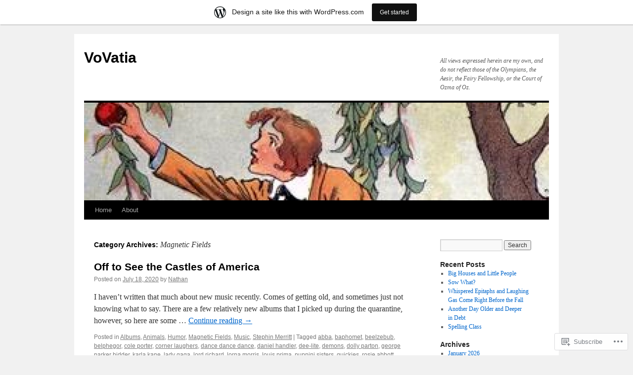

--- FILE ---
content_type: text/html; charset=UTF-8
request_url: https://vovatia.wordpress.com/category/music/stephin-merritt-music/magnetic-fields/
body_size: 25412
content:
<!DOCTYPE html>
<html lang="en">
<head>
<meta charset="UTF-8" />
<title>
Magnetic Fields | VoVatia</title>
<link rel="profile" href="https://gmpg.org/xfn/11" />
<link rel="stylesheet" type="text/css" media="all" href="https://s0.wp.com/wp-content/themes/pub/twentyten/style.css?m=1659017451i&amp;ver=20190507" />
<link rel="pingback" href="https://vovatia.wordpress.com/xmlrpc.php">
<meta name='robots' content='max-image-preview:large' />
<link rel='dns-prefetch' href='//s0.wp.com' />
<link rel="alternate" type="application/rss+xml" title="VoVatia &raquo; Feed" href="https://vovatia.wordpress.com/feed/" />
<link rel="alternate" type="application/rss+xml" title="VoVatia &raquo; Comments Feed" href="https://vovatia.wordpress.com/comments/feed/" />
<link rel="alternate" type="application/rss+xml" title="VoVatia &raquo; Magnetic Fields Category Feed" href="https://vovatia.wordpress.com/category/music/stephin-merritt-music/magnetic-fields/feed/" />
	<script type="text/javascript">
		/* <![CDATA[ */
		function addLoadEvent(func) {
			var oldonload = window.onload;
			if (typeof window.onload != 'function') {
				window.onload = func;
			} else {
				window.onload = function () {
					oldonload();
					func();
				}
			}
		}
		/* ]]> */
	</script>
	<link crossorigin='anonymous' rel='stylesheet' id='all-css-0-1' href='/wp-content/blog-plugins/marketing-bar/css/marketing-bar.css?m=1761640963i&cssminify=yes' type='text/css' media='all' />
<style id='wp-emoji-styles-inline-css'>

	img.wp-smiley, img.emoji {
		display: inline !important;
		border: none !important;
		box-shadow: none !important;
		height: 1em !important;
		width: 1em !important;
		margin: 0 0.07em !important;
		vertical-align: -0.1em !important;
		background: none !important;
		padding: 0 !important;
	}
/*# sourceURL=wp-emoji-styles-inline-css */
</style>
<link crossorigin='anonymous' rel='stylesheet' id='all-css-2-1' href='/wp-content/plugins/gutenberg-core/v22.2.0/build/styles/block-library/style.css?m=1764855221i&cssminify=yes' type='text/css' media='all' />
<style id='wp-block-library-inline-css'>
.has-text-align-justify {
	text-align:justify;
}
.has-text-align-justify{text-align:justify;}

/*# sourceURL=wp-block-library-inline-css */
</style><style id='global-styles-inline-css'>
:root{--wp--preset--aspect-ratio--square: 1;--wp--preset--aspect-ratio--4-3: 4/3;--wp--preset--aspect-ratio--3-4: 3/4;--wp--preset--aspect-ratio--3-2: 3/2;--wp--preset--aspect-ratio--2-3: 2/3;--wp--preset--aspect-ratio--16-9: 16/9;--wp--preset--aspect-ratio--9-16: 9/16;--wp--preset--color--black: #000;--wp--preset--color--cyan-bluish-gray: #abb8c3;--wp--preset--color--white: #fff;--wp--preset--color--pale-pink: #f78da7;--wp--preset--color--vivid-red: #cf2e2e;--wp--preset--color--luminous-vivid-orange: #ff6900;--wp--preset--color--luminous-vivid-amber: #fcb900;--wp--preset--color--light-green-cyan: #7bdcb5;--wp--preset--color--vivid-green-cyan: #00d084;--wp--preset--color--pale-cyan-blue: #8ed1fc;--wp--preset--color--vivid-cyan-blue: #0693e3;--wp--preset--color--vivid-purple: #9b51e0;--wp--preset--color--blue: #0066cc;--wp--preset--color--medium-gray: #666;--wp--preset--color--light-gray: #f1f1f1;--wp--preset--gradient--vivid-cyan-blue-to-vivid-purple: linear-gradient(135deg,rgb(6,147,227) 0%,rgb(155,81,224) 100%);--wp--preset--gradient--light-green-cyan-to-vivid-green-cyan: linear-gradient(135deg,rgb(122,220,180) 0%,rgb(0,208,130) 100%);--wp--preset--gradient--luminous-vivid-amber-to-luminous-vivid-orange: linear-gradient(135deg,rgb(252,185,0) 0%,rgb(255,105,0) 100%);--wp--preset--gradient--luminous-vivid-orange-to-vivid-red: linear-gradient(135deg,rgb(255,105,0) 0%,rgb(207,46,46) 100%);--wp--preset--gradient--very-light-gray-to-cyan-bluish-gray: linear-gradient(135deg,rgb(238,238,238) 0%,rgb(169,184,195) 100%);--wp--preset--gradient--cool-to-warm-spectrum: linear-gradient(135deg,rgb(74,234,220) 0%,rgb(151,120,209) 20%,rgb(207,42,186) 40%,rgb(238,44,130) 60%,rgb(251,105,98) 80%,rgb(254,248,76) 100%);--wp--preset--gradient--blush-light-purple: linear-gradient(135deg,rgb(255,206,236) 0%,rgb(152,150,240) 100%);--wp--preset--gradient--blush-bordeaux: linear-gradient(135deg,rgb(254,205,165) 0%,rgb(254,45,45) 50%,rgb(107,0,62) 100%);--wp--preset--gradient--luminous-dusk: linear-gradient(135deg,rgb(255,203,112) 0%,rgb(199,81,192) 50%,rgb(65,88,208) 100%);--wp--preset--gradient--pale-ocean: linear-gradient(135deg,rgb(255,245,203) 0%,rgb(182,227,212) 50%,rgb(51,167,181) 100%);--wp--preset--gradient--electric-grass: linear-gradient(135deg,rgb(202,248,128) 0%,rgb(113,206,126) 100%);--wp--preset--gradient--midnight: linear-gradient(135deg,rgb(2,3,129) 0%,rgb(40,116,252) 100%);--wp--preset--font-size--small: 13px;--wp--preset--font-size--medium: 20px;--wp--preset--font-size--large: 36px;--wp--preset--font-size--x-large: 42px;--wp--preset--font-family--albert-sans: 'Albert Sans', sans-serif;--wp--preset--font-family--alegreya: Alegreya, serif;--wp--preset--font-family--arvo: Arvo, serif;--wp--preset--font-family--bodoni-moda: 'Bodoni Moda', serif;--wp--preset--font-family--bricolage-grotesque: 'Bricolage Grotesque', sans-serif;--wp--preset--font-family--cabin: Cabin, sans-serif;--wp--preset--font-family--chivo: Chivo, sans-serif;--wp--preset--font-family--commissioner: Commissioner, sans-serif;--wp--preset--font-family--cormorant: Cormorant, serif;--wp--preset--font-family--courier-prime: 'Courier Prime', monospace;--wp--preset--font-family--crimson-pro: 'Crimson Pro', serif;--wp--preset--font-family--dm-mono: 'DM Mono', monospace;--wp--preset--font-family--dm-sans: 'DM Sans', sans-serif;--wp--preset--font-family--dm-serif-display: 'DM Serif Display', serif;--wp--preset--font-family--domine: Domine, serif;--wp--preset--font-family--eb-garamond: 'EB Garamond', serif;--wp--preset--font-family--epilogue: Epilogue, sans-serif;--wp--preset--font-family--fahkwang: Fahkwang, sans-serif;--wp--preset--font-family--figtree: Figtree, sans-serif;--wp--preset--font-family--fira-sans: 'Fira Sans', sans-serif;--wp--preset--font-family--fjalla-one: 'Fjalla One', sans-serif;--wp--preset--font-family--fraunces: Fraunces, serif;--wp--preset--font-family--gabarito: Gabarito, system-ui;--wp--preset--font-family--ibm-plex-mono: 'IBM Plex Mono', monospace;--wp--preset--font-family--ibm-plex-sans: 'IBM Plex Sans', sans-serif;--wp--preset--font-family--ibarra-real-nova: 'Ibarra Real Nova', serif;--wp--preset--font-family--instrument-serif: 'Instrument Serif', serif;--wp--preset--font-family--inter: Inter, sans-serif;--wp--preset--font-family--josefin-sans: 'Josefin Sans', sans-serif;--wp--preset--font-family--jost: Jost, sans-serif;--wp--preset--font-family--libre-baskerville: 'Libre Baskerville', serif;--wp--preset--font-family--libre-franklin: 'Libre Franklin', sans-serif;--wp--preset--font-family--literata: Literata, serif;--wp--preset--font-family--lora: Lora, serif;--wp--preset--font-family--merriweather: Merriweather, serif;--wp--preset--font-family--montserrat: Montserrat, sans-serif;--wp--preset--font-family--newsreader: Newsreader, serif;--wp--preset--font-family--noto-sans-mono: 'Noto Sans Mono', sans-serif;--wp--preset--font-family--nunito: Nunito, sans-serif;--wp--preset--font-family--open-sans: 'Open Sans', sans-serif;--wp--preset--font-family--overpass: Overpass, sans-serif;--wp--preset--font-family--pt-serif: 'PT Serif', serif;--wp--preset--font-family--petrona: Petrona, serif;--wp--preset--font-family--piazzolla: Piazzolla, serif;--wp--preset--font-family--playfair-display: 'Playfair Display', serif;--wp--preset--font-family--plus-jakarta-sans: 'Plus Jakarta Sans', sans-serif;--wp--preset--font-family--poppins: Poppins, sans-serif;--wp--preset--font-family--raleway: Raleway, sans-serif;--wp--preset--font-family--roboto: Roboto, sans-serif;--wp--preset--font-family--roboto-slab: 'Roboto Slab', serif;--wp--preset--font-family--rubik: Rubik, sans-serif;--wp--preset--font-family--rufina: Rufina, serif;--wp--preset--font-family--sora: Sora, sans-serif;--wp--preset--font-family--source-sans-3: 'Source Sans 3', sans-serif;--wp--preset--font-family--source-serif-4: 'Source Serif 4', serif;--wp--preset--font-family--space-mono: 'Space Mono', monospace;--wp--preset--font-family--syne: Syne, sans-serif;--wp--preset--font-family--texturina: Texturina, serif;--wp--preset--font-family--urbanist: Urbanist, sans-serif;--wp--preset--font-family--work-sans: 'Work Sans', sans-serif;--wp--preset--spacing--20: 0.44rem;--wp--preset--spacing--30: 0.67rem;--wp--preset--spacing--40: 1rem;--wp--preset--spacing--50: 1.5rem;--wp--preset--spacing--60: 2.25rem;--wp--preset--spacing--70: 3.38rem;--wp--preset--spacing--80: 5.06rem;--wp--preset--shadow--natural: 6px 6px 9px rgba(0, 0, 0, 0.2);--wp--preset--shadow--deep: 12px 12px 50px rgba(0, 0, 0, 0.4);--wp--preset--shadow--sharp: 6px 6px 0px rgba(0, 0, 0, 0.2);--wp--preset--shadow--outlined: 6px 6px 0px -3px rgb(255, 255, 255), 6px 6px rgb(0, 0, 0);--wp--preset--shadow--crisp: 6px 6px 0px rgb(0, 0, 0);}:where(.is-layout-flex){gap: 0.5em;}:where(.is-layout-grid){gap: 0.5em;}body .is-layout-flex{display: flex;}.is-layout-flex{flex-wrap: wrap;align-items: center;}.is-layout-flex > :is(*, div){margin: 0;}body .is-layout-grid{display: grid;}.is-layout-grid > :is(*, div){margin: 0;}:where(.wp-block-columns.is-layout-flex){gap: 2em;}:where(.wp-block-columns.is-layout-grid){gap: 2em;}:where(.wp-block-post-template.is-layout-flex){gap: 1.25em;}:where(.wp-block-post-template.is-layout-grid){gap: 1.25em;}.has-black-color{color: var(--wp--preset--color--black) !important;}.has-cyan-bluish-gray-color{color: var(--wp--preset--color--cyan-bluish-gray) !important;}.has-white-color{color: var(--wp--preset--color--white) !important;}.has-pale-pink-color{color: var(--wp--preset--color--pale-pink) !important;}.has-vivid-red-color{color: var(--wp--preset--color--vivid-red) !important;}.has-luminous-vivid-orange-color{color: var(--wp--preset--color--luminous-vivid-orange) !important;}.has-luminous-vivid-amber-color{color: var(--wp--preset--color--luminous-vivid-amber) !important;}.has-light-green-cyan-color{color: var(--wp--preset--color--light-green-cyan) !important;}.has-vivid-green-cyan-color{color: var(--wp--preset--color--vivid-green-cyan) !important;}.has-pale-cyan-blue-color{color: var(--wp--preset--color--pale-cyan-blue) !important;}.has-vivid-cyan-blue-color{color: var(--wp--preset--color--vivid-cyan-blue) !important;}.has-vivid-purple-color{color: var(--wp--preset--color--vivid-purple) !important;}.has-black-background-color{background-color: var(--wp--preset--color--black) !important;}.has-cyan-bluish-gray-background-color{background-color: var(--wp--preset--color--cyan-bluish-gray) !important;}.has-white-background-color{background-color: var(--wp--preset--color--white) !important;}.has-pale-pink-background-color{background-color: var(--wp--preset--color--pale-pink) !important;}.has-vivid-red-background-color{background-color: var(--wp--preset--color--vivid-red) !important;}.has-luminous-vivid-orange-background-color{background-color: var(--wp--preset--color--luminous-vivid-orange) !important;}.has-luminous-vivid-amber-background-color{background-color: var(--wp--preset--color--luminous-vivid-amber) !important;}.has-light-green-cyan-background-color{background-color: var(--wp--preset--color--light-green-cyan) !important;}.has-vivid-green-cyan-background-color{background-color: var(--wp--preset--color--vivid-green-cyan) !important;}.has-pale-cyan-blue-background-color{background-color: var(--wp--preset--color--pale-cyan-blue) !important;}.has-vivid-cyan-blue-background-color{background-color: var(--wp--preset--color--vivid-cyan-blue) !important;}.has-vivid-purple-background-color{background-color: var(--wp--preset--color--vivid-purple) !important;}.has-black-border-color{border-color: var(--wp--preset--color--black) !important;}.has-cyan-bluish-gray-border-color{border-color: var(--wp--preset--color--cyan-bluish-gray) !important;}.has-white-border-color{border-color: var(--wp--preset--color--white) !important;}.has-pale-pink-border-color{border-color: var(--wp--preset--color--pale-pink) !important;}.has-vivid-red-border-color{border-color: var(--wp--preset--color--vivid-red) !important;}.has-luminous-vivid-orange-border-color{border-color: var(--wp--preset--color--luminous-vivid-orange) !important;}.has-luminous-vivid-amber-border-color{border-color: var(--wp--preset--color--luminous-vivid-amber) !important;}.has-light-green-cyan-border-color{border-color: var(--wp--preset--color--light-green-cyan) !important;}.has-vivid-green-cyan-border-color{border-color: var(--wp--preset--color--vivid-green-cyan) !important;}.has-pale-cyan-blue-border-color{border-color: var(--wp--preset--color--pale-cyan-blue) !important;}.has-vivid-cyan-blue-border-color{border-color: var(--wp--preset--color--vivid-cyan-blue) !important;}.has-vivid-purple-border-color{border-color: var(--wp--preset--color--vivid-purple) !important;}.has-vivid-cyan-blue-to-vivid-purple-gradient-background{background: var(--wp--preset--gradient--vivid-cyan-blue-to-vivid-purple) !important;}.has-light-green-cyan-to-vivid-green-cyan-gradient-background{background: var(--wp--preset--gradient--light-green-cyan-to-vivid-green-cyan) !important;}.has-luminous-vivid-amber-to-luminous-vivid-orange-gradient-background{background: var(--wp--preset--gradient--luminous-vivid-amber-to-luminous-vivid-orange) !important;}.has-luminous-vivid-orange-to-vivid-red-gradient-background{background: var(--wp--preset--gradient--luminous-vivid-orange-to-vivid-red) !important;}.has-very-light-gray-to-cyan-bluish-gray-gradient-background{background: var(--wp--preset--gradient--very-light-gray-to-cyan-bluish-gray) !important;}.has-cool-to-warm-spectrum-gradient-background{background: var(--wp--preset--gradient--cool-to-warm-spectrum) !important;}.has-blush-light-purple-gradient-background{background: var(--wp--preset--gradient--blush-light-purple) !important;}.has-blush-bordeaux-gradient-background{background: var(--wp--preset--gradient--blush-bordeaux) !important;}.has-luminous-dusk-gradient-background{background: var(--wp--preset--gradient--luminous-dusk) !important;}.has-pale-ocean-gradient-background{background: var(--wp--preset--gradient--pale-ocean) !important;}.has-electric-grass-gradient-background{background: var(--wp--preset--gradient--electric-grass) !important;}.has-midnight-gradient-background{background: var(--wp--preset--gradient--midnight) !important;}.has-small-font-size{font-size: var(--wp--preset--font-size--small) !important;}.has-medium-font-size{font-size: var(--wp--preset--font-size--medium) !important;}.has-large-font-size{font-size: var(--wp--preset--font-size--large) !important;}.has-x-large-font-size{font-size: var(--wp--preset--font-size--x-large) !important;}.has-albert-sans-font-family{font-family: var(--wp--preset--font-family--albert-sans) !important;}.has-alegreya-font-family{font-family: var(--wp--preset--font-family--alegreya) !important;}.has-arvo-font-family{font-family: var(--wp--preset--font-family--arvo) !important;}.has-bodoni-moda-font-family{font-family: var(--wp--preset--font-family--bodoni-moda) !important;}.has-bricolage-grotesque-font-family{font-family: var(--wp--preset--font-family--bricolage-grotesque) !important;}.has-cabin-font-family{font-family: var(--wp--preset--font-family--cabin) !important;}.has-chivo-font-family{font-family: var(--wp--preset--font-family--chivo) !important;}.has-commissioner-font-family{font-family: var(--wp--preset--font-family--commissioner) !important;}.has-cormorant-font-family{font-family: var(--wp--preset--font-family--cormorant) !important;}.has-courier-prime-font-family{font-family: var(--wp--preset--font-family--courier-prime) !important;}.has-crimson-pro-font-family{font-family: var(--wp--preset--font-family--crimson-pro) !important;}.has-dm-mono-font-family{font-family: var(--wp--preset--font-family--dm-mono) !important;}.has-dm-sans-font-family{font-family: var(--wp--preset--font-family--dm-sans) !important;}.has-dm-serif-display-font-family{font-family: var(--wp--preset--font-family--dm-serif-display) !important;}.has-domine-font-family{font-family: var(--wp--preset--font-family--domine) !important;}.has-eb-garamond-font-family{font-family: var(--wp--preset--font-family--eb-garamond) !important;}.has-epilogue-font-family{font-family: var(--wp--preset--font-family--epilogue) !important;}.has-fahkwang-font-family{font-family: var(--wp--preset--font-family--fahkwang) !important;}.has-figtree-font-family{font-family: var(--wp--preset--font-family--figtree) !important;}.has-fira-sans-font-family{font-family: var(--wp--preset--font-family--fira-sans) !important;}.has-fjalla-one-font-family{font-family: var(--wp--preset--font-family--fjalla-one) !important;}.has-fraunces-font-family{font-family: var(--wp--preset--font-family--fraunces) !important;}.has-gabarito-font-family{font-family: var(--wp--preset--font-family--gabarito) !important;}.has-ibm-plex-mono-font-family{font-family: var(--wp--preset--font-family--ibm-plex-mono) !important;}.has-ibm-plex-sans-font-family{font-family: var(--wp--preset--font-family--ibm-plex-sans) !important;}.has-ibarra-real-nova-font-family{font-family: var(--wp--preset--font-family--ibarra-real-nova) !important;}.has-instrument-serif-font-family{font-family: var(--wp--preset--font-family--instrument-serif) !important;}.has-inter-font-family{font-family: var(--wp--preset--font-family--inter) !important;}.has-josefin-sans-font-family{font-family: var(--wp--preset--font-family--josefin-sans) !important;}.has-jost-font-family{font-family: var(--wp--preset--font-family--jost) !important;}.has-libre-baskerville-font-family{font-family: var(--wp--preset--font-family--libre-baskerville) !important;}.has-libre-franklin-font-family{font-family: var(--wp--preset--font-family--libre-franklin) !important;}.has-literata-font-family{font-family: var(--wp--preset--font-family--literata) !important;}.has-lora-font-family{font-family: var(--wp--preset--font-family--lora) !important;}.has-merriweather-font-family{font-family: var(--wp--preset--font-family--merriweather) !important;}.has-montserrat-font-family{font-family: var(--wp--preset--font-family--montserrat) !important;}.has-newsreader-font-family{font-family: var(--wp--preset--font-family--newsreader) !important;}.has-noto-sans-mono-font-family{font-family: var(--wp--preset--font-family--noto-sans-mono) !important;}.has-nunito-font-family{font-family: var(--wp--preset--font-family--nunito) !important;}.has-open-sans-font-family{font-family: var(--wp--preset--font-family--open-sans) !important;}.has-overpass-font-family{font-family: var(--wp--preset--font-family--overpass) !important;}.has-pt-serif-font-family{font-family: var(--wp--preset--font-family--pt-serif) !important;}.has-petrona-font-family{font-family: var(--wp--preset--font-family--petrona) !important;}.has-piazzolla-font-family{font-family: var(--wp--preset--font-family--piazzolla) !important;}.has-playfair-display-font-family{font-family: var(--wp--preset--font-family--playfair-display) !important;}.has-plus-jakarta-sans-font-family{font-family: var(--wp--preset--font-family--plus-jakarta-sans) !important;}.has-poppins-font-family{font-family: var(--wp--preset--font-family--poppins) !important;}.has-raleway-font-family{font-family: var(--wp--preset--font-family--raleway) !important;}.has-roboto-font-family{font-family: var(--wp--preset--font-family--roboto) !important;}.has-roboto-slab-font-family{font-family: var(--wp--preset--font-family--roboto-slab) !important;}.has-rubik-font-family{font-family: var(--wp--preset--font-family--rubik) !important;}.has-rufina-font-family{font-family: var(--wp--preset--font-family--rufina) !important;}.has-sora-font-family{font-family: var(--wp--preset--font-family--sora) !important;}.has-source-sans-3-font-family{font-family: var(--wp--preset--font-family--source-sans-3) !important;}.has-source-serif-4-font-family{font-family: var(--wp--preset--font-family--source-serif-4) !important;}.has-space-mono-font-family{font-family: var(--wp--preset--font-family--space-mono) !important;}.has-syne-font-family{font-family: var(--wp--preset--font-family--syne) !important;}.has-texturina-font-family{font-family: var(--wp--preset--font-family--texturina) !important;}.has-urbanist-font-family{font-family: var(--wp--preset--font-family--urbanist) !important;}.has-work-sans-font-family{font-family: var(--wp--preset--font-family--work-sans) !important;}
/*# sourceURL=global-styles-inline-css */
</style>

<style id='classic-theme-styles-inline-css'>
/*! This file is auto-generated */
.wp-block-button__link{color:#fff;background-color:#32373c;border-radius:9999px;box-shadow:none;text-decoration:none;padding:calc(.667em + 2px) calc(1.333em + 2px);font-size:1.125em}.wp-block-file__button{background:#32373c;color:#fff;text-decoration:none}
/*# sourceURL=/wp-includes/css/classic-themes.min.css */
</style>
<link crossorigin='anonymous' rel='stylesheet' id='all-css-4-1' href='/_static/??-eJyNj+sOgjAMhV/I0oBG8YfxWdioON0t65Dw9hZIvMSE+KdpT853doZDBB18Jp8x2r4znlEHZYO+M1ZFWRclsHHREiR6FDtsDeeXAziPlgrNvMGPINfDOyuR6C42eXI4ak1DlpzY1rAhCgNKxUTMINOZ3kG+Csg/3CJj7BXmQYRRVFwK/uedfwHzm2ulEkloJ2uH4vo416COAkiVJpvgvw642MakCT27U7mvy3pbVcfD7QlstJXp&cssminify=yes' type='text/css' media='all' />
<style id='jetpack-global-styles-frontend-style-inline-css'>
:root { --font-headings: unset; --font-base: unset; --font-headings-default: -apple-system,BlinkMacSystemFont,"Segoe UI",Roboto,Oxygen-Sans,Ubuntu,Cantarell,"Helvetica Neue",sans-serif; --font-base-default: -apple-system,BlinkMacSystemFont,"Segoe UI",Roboto,Oxygen-Sans,Ubuntu,Cantarell,"Helvetica Neue",sans-serif;}
/*# sourceURL=jetpack-global-styles-frontend-style-inline-css */
</style>
<link crossorigin='anonymous' rel='stylesheet' id='all-css-6-1' href='/wp-content/themes/h4/global.css?m=1420737423i&cssminify=yes' type='text/css' media='all' />
<script type="text/javascript" id="wpcom-actionbar-placeholder-js-extra">
/* <![CDATA[ */
var actionbardata = {"siteID":"13418782","postID":"0","siteURL":"https://vovatia.wordpress.com","xhrURL":"https://vovatia.wordpress.com/wp-admin/admin-ajax.php","nonce":"2b992cfbfc","isLoggedIn":"","statusMessage":"","subsEmailDefault":"instantly","proxyScriptUrl":"https://s0.wp.com/wp-content/js/wpcom-proxy-request.js?m=1513050504i&amp;ver=20211021","i18n":{"followedText":"New posts from this site will now appear in your \u003Ca href=\"https://wordpress.com/reader\"\u003EReader\u003C/a\u003E","foldBar":"Collapse this bar","unfoldBar":"Expand this bar","shortLinkCopied":"Shortlink copied to clipboard."}};
//# sourceURL=wpcom-actionbar-placeholder-js-extra
/* ]]> */
</script>
<script type="text/javascript" id="jetpack-mu-wpcom-settings-js-before">
/* <![CDATA[ */
var JETPACK_MU_WPCOM_SETTINGS = {"assetsUrl":"https://s0.wp.com/wp-content/mu-plugins/jetpack-mu-wpcom-plugin/moon/jetpack_vendor/automattic/jetpack-mu-wpcom/src/build/"};
//# sourceURL=jetpack-mu-wpcom-settings-js-before
/* ]]> */
</script>
<script crossorigin='anonymous' type='text/javascript'  src='/wp-content/js/rlt-proxy.js?m=1720530689i'></script>
<script type="text/javascript" id="rlt-proxy-js-after">
/* <![CDATA[ */
	rltInitialize( {"token":null,"iframeOrigins":["https:\/\/widgets.wp.com"]} );
//# sourceURL=rlt-proxy-js-after
/* ]]> */
</script>
<link rel="EditURI" type="application/rsd+xml" title="RSD" href="https://vovatia.wordpress.com/xmlrpc.php?rsd" />
<meta name="generator" content="WordPress.com" />

<!-- Jetpack Open Graph Tags -->
<meta property="og:type" content="website" />
<meta property="og:title" content="Magnetic Fields &#8211; VoVatia" />
<meta property="og:url" content="https://vovatia.wordpress.com/category/music/stephin-merritt-music/magnetic-fields/" />
<meta property="og:site_name" content="VoVatia" />
<meta property="og:image" content="https://secure.gravatar.com/blavatar/6e8360675b17b8154e594b3b3a723a46fdf6b8c9275465bcd01e494f07334805?s=200&#038;ts=1769007899" />
<meta property="og:image:width" content="200" />
<meta property="og:image:height" content="200" />
<meta property="og:image:alt" content="" />
<meta property="og:locale" content="en_US" />
<meta property="fb:app_id" content="249643311490" />
<meta name="twitter:creator" content="@VoVat" />

<!-- End Jetpack Open Graph Tags -->
<link rel="shortcut icon" type="image/x-icon" href="https://secure.gravatar.com/blavatar/6e8360675b17b8154e594b3b3a723a46fdf6b8c9275465bcd01e494f07334805?s=32" sizes="16x16" />
<link rel="icon" type="image/x-icon" href="https://secure.gravatar.com/blavatar/6e8360675b17b8154e594b3b3a723a46fdf6b8c9275465bcd01e494f07334805?s=32" sizes="16x16" />
<link rel="apple-touch-icon" href="https://secure.gravatar.com/blavatar/6e8360675b17b8154e594b3b3a723a46fdf6b8c9275465bcd01e494f07334805?s=114" />
<link rel='openid.server' href='https://vovatia.wordpress.com/?openidserver=1' />
<link rel='openid.delegate' href='https://vovatia.wordpress.com/' />
<link rel="search" type="application/opensearchdescription+xml" href="https://vovatia.wordpress.com/osd.xml" title="VoVatia" />
<link rel="search" type="application/opensearchdescription+xml" href="https://s1.wp.com/opensearch.xml" title="WordPress.com" />
<meta name="description" content="Posts about Magnetic Fields written by Nathan" />
</head>

<body class="archive category category-magnetic-fields category-745146 wp-theme-pubtwentyten customizer-styles-applied single-author jetpack-reblog-enabled has-marketing-bar has-marketing-bar-theme-twenty-ten">
<div id="wrapper" class="hfeed">
	<div id="header">
		<div id="masthead">
			<div id="branding" role="banner">
								<div id="site-title">
					<span>
						<a href="https://vovatia.wordpress.com/" title="VoVatia" rel="home">VoVatia</a>
					</span>
				</div>
				<div id="site-description">All views expressed herein are my own, and do not reflect those of the Olympians, the Aesir, the Fairy Fellowship, or the Court of Ozma of Oz.</div>

									<a class="home-link" href="https://vovatia.wordpress.com/" title="VoVatia" rel="home">
						<img src="https://vovatia.wordpress.com/wp-content/uploads/2010/05/cropped-button.jpg" width="940" height="198" alt="" />
					</a>
								</div><!-- #branding -->

			<div id="access" role="navigation">
								<div class="skip-link screen-reader-text"><a href="#content" title="Skip to content">Skip to content</a></div>
				<div class="menu"><ul>
<li ><a href="https://vovatia.wordpress.com/">Home</a></li><li class="page_item page-item-2"><a href="https://vovatia.wordpress.com/about/">About</a></li>
</ul></div>
			</div><!-- #access -->
		</div><!-- #masthead -->
	</div><!-- #header -->

	<div id="main">

		<div id="container">
			<div id="content" role="main">

				<h1 class="page-title">Category Archives: <span>Magnetic Fields</span></h1>
				



	
			<div id="post-13688" class="post-13688 post type-post status-publish format-standard hentry category-albums category-animals category-humor category-magnetic-fields category-music category-stephin-merritt-music tag-abba tag-baphomet tag-beelzebub tag-belphegor tag-cole-porter tag-corner-laughers tag-dance-dance-dance tag-daniel-handler tag-dee-lite tag-demons tag-dolly-parton tag-george-parker-bidder tag-karla-kane tag-lady-gaga tag-lord-richard tag-lorna-morris tag-louis-prima tag-puppini-sisters tag-quickies tag-rosie-abbott tag-salem-witch-trials tag-temescal-telegraph tag-turkey-vultures">
			<h2 class="entry-title"><a href="https://vovatia.wordpress.com/2020/07/18/off-to-see-the-castles-of-america/" rel="bookmark">Off to See the Castles of&nbsp;America</a></h2>

			<div class="entry-meta">
				<span class="meta-prep meta-prep-author">Posted on</span> <a href="https://vovatia.wordpress.com/2020/07/18/off-to-see-the-castles-of-america/" title="6:44 pm" rel="bookmark"><span class="entry-date">July 18, 2020</span></a> <span class="meta-sep">by</span> <span class="author vcard"><a class="url fn n" href="https://vovatia.wordpress.com/author/fablesto/" title="View all posts by Nathan">Nathan</a></span>			</div><!-- .entry-meta -->

					<div class="entry-summary">
				<p>I haven&#8217;t written that much about new music recently. Comes of getting old, and sometimes just not knowing what to say. There are a few relatively new albums that I picked up during the quarantine, however, so here are some &hellip; <a href="https://vovatia.wordpress.com/2020/07/18/off-to-see-the-castles-of-america/">Continue reading <span class="meta-nav">&rarr;</span></a></p>
			</div><!-- .entry-summary -->
	
			<div class="entry-utility">
													<span class="cat-links">
						<span class="entry-utility-prep entry-utility-prep-cat-links">Posted in</span> <a href="https://vovatia.wordpress.com/category/music/albums/" rel="category tag">Albums</a>, <a href="https://vovatia.wordpress.com/category/animals/" rel="category tag">Animals</a>, <a href="https://vovatia.wordpress.com/category/humor/" rel="category tag">Humor</a>, <a href="https://vovatia.wordpress.com/category/music/stephin-merritt-music/magnetic-fields/" rel="category tag">Magnetic Fields</a>, <a href="https://vovatia.wordpress.com/category/music/" rel="category tag">Music</a>, <a href="https://vovatia.wordpress.com/category/music/stephin-merritt-music/" rel="category tag">Stephin Merritt</a>					</span>
					<span class="meta-sep">|</span>
				
								<span class="tag-links">
					<span class="entry-utility-prep entry-utility-prep-tag-links">Tagged</span> <a href="https://vovatia.wordpress.com/tag/abba/" rel="tag">abba</a>, <a href="https://vovatia.wordpress.com/tag/baphomet/" rel="tag">baphomet</a>, <a href="https://vovatia.wordpress.com/tag/beelzebub/" rel="tag">beelzebub</a>, <a href="https://vovatia.wordpress.com/tag/belphegor/" rel="tag">belphegor</a>, <a href="https://vovatia.wordpress.com/tag/cole-porter/" rel="tag">cole porter</a>, <a href="https://vovatia.wordpress.com/tag/corner-laughers/" rel="tag">corner laughers</a>, <a href="https://vovatia.wordpress.com/tag/dance-dance-dance/" rel="tag">dance dance dance</a>, <a href="https://vovatia.wordpress.com/tag/daniel-handler/" rel="tag">daniel handler</a>, <a href="https://vovatia.wordpress.com/tag/dee-lite/" rel="tag">dee-lite</a>, <a href="https://vovatia.wordpress.com/tag/demons/" rel="tag">demons</a>, <a href="https://vovatia.wordpress.com/tag/dolly-parton/" rel="tag">dolly parton</a>, <a href="https://vovatia.wordpress.com/tag/george-parker-bidder/" rel="tag">george parker bidder</a>, <a href="https://vovatia.wordpress.com/tag/karla-kane/" rel="tag">karla kane</a>, <a href="https://vovatia.wordpress.com/tag/lady-gaga/" rel="tag">lady gaga</a>, <a href="https://vovatia.wordpress.com/tag/lord-richard/" rel="tag">lord richard</a>, <a href="https://vovatia.wordpress.com/tag/lorna-morris/" rel="tag">lorna morris</a>, <a href="https://vovatia.wordpress.com/tag/louis-prima/" rel="tag">louis prima</a>, <a href="https://vovatia.wordpress.com/tag/puppini-sisters/" rel="tag">puppini sisters</a>, <a href="https://vovatia.wordpress.com/tag/quickies/" rel="tag">quickies</a>, <a href="https://vovatia.wordpress.com/tag/rosie-abbott/" rel="tag">rosie abbott</a>, <a href="https://vovatia.wordpress.com/tag/salem-witch-trials/" rel="tag">salem witch trials</a>, <a href="https://vovatia.wordpress.com/tag/temescal-telegraph/" rel="tag">temescal telegraph</a>, <a href="https://vovatia.wordpress.com/tag/turkey-vultures/" rel="tag">turkey vultures</a>				</span>
				<span class="meta-sep">|</span>
				
				<span class="comments-link"><a href="https://vovatia.wordpress.com/2020/07/18/off-to-see-the-castles-of-america/#respond">Leave a comment</a></span>

							</div><!-- .entry-utility -->
		</div><!-- #post-13688 -->

		
	

	
			<div id="post-11415" class="post-11415 post type-post status-publish format-standard hentry category-albums category-beatles-music category-feminism category-humor category-magnetic-fields category-music category-stephin-merritt-music category-xtc-music tag-agony-aunts tag-aleister-crowley tag-big-cinnamon tag-claudia-gonson tag-corner-laughers tag-david-bowie tag-dukes-of-stratosphear tag-fountains-of-wayne tag-future-bible-heroes tag-jesus tag-karla-kane tag-kings-daughters-home-for-incurables tag-partygoing">
			<h2 class="entry-title"><a href="https://vovatia.wordpress.com/2018/01/09/come-on-lets-make-trouble-together-somehow/" rel="bookmark">Come On, Let&#8217;s Make Trouble Together&nbsp;Somehow</a></h2>

			<div class="entry-meta">
				<span class="meta-prep meta-prep-author">Posted on</span> <a href="https://vovatia.wordpress.com/2018/01/09/come-on-lets-make-trouble-together-somehow/" title="1:45 am" rel="bookmark"><span class="entry-date">January 9, 2018</span></a> <span class="meta-sep">by</span> <span class="author vcard"><a class="url fn n" href="https://vovatia.wordpress.com/author/fablesto/" title="View all posts by Nathan">Nathan</a></span>			</div><!-- .entry-meta -->

					<div class="entry-summary">
				<p>Karla Kane, King&#8217;s Daughters Home for Incurables &#8211; That title sounds like that of the Emilie Autumn book I&#8217;ve been reading. Anyway, Karla has been a friend on the online social media for some time now, and she&#8217;s also the &hellip; <a href="https://vovatia.wordpress.com/2018/01/09/come-on-lets-make-trouble-together-somehow/">Continue reading <span class="meta-nav">&rarr;</span></a></p>
			</div><!-- .entry-summary -->
	
			<div class="entry-utility">
													<span class="cat-links">
						<span class="entry-utility-prep entry-utility-prep-cat-links">Posted in</span> <a href="https://vovatia.wordpress.com/category/music/albums/" rel="category tag">Albums</a>, <a href="https://vovatia.wordpress.com/category/music/beatles-music/" rel="category tag">Beatles</a>, <a href="https://vovatia.wordpress.com/category/feminism/" rel="category tag">Feminism</a>, <a href="https://vovatia.wordpress.com/category/humor/" rel="category tag">Humor</a>, <a href="https://vovatia.wordpress.com/category/music/stephin-merritt-music/magnetic-fields/" rel="category tag">Magnetic Fields</a>, <a href="https://vovatia.wordpress.com/category/music/" rel="category tag">Music</a>, <a href="https://vovatia.wordpress.com/category/music/stephin-merritt-music/" rel="category tag">Stephin Merritt</a>, <a href="https://vovatia.wordpress.com/category/music/xtc-music/" rel="category tag">XTC</a>					</span>
					<span class="meta-sep">|</span>
				
								<span class="tag-links">
					<span class="entry-utility-prep entry-utility-prep-tag-links">Tagged</span> <a href="https://vovatia.wordpress.com/tag/agony-aunts/" rel="tag">agony aunts</a>, <a href="https://vovatia.wordpress.com/tag/aleister-crowley/" rel="tag">aleister crowley</a>, <a href="https://vovatia.wordpress.com/tag/big-cinnamon/" rel="tag">big cinnamon</a>, <a href="https://vovatia.wordpress.com/tag/claudia-gonson/" rel="tag">claudia gonson</a>, <a href="https://vovatia.wordpress.com/tag/corner-laughers/" rel="tag">corner laughers</a>, <a href="https://vovatia.wordpress.com/tag/david-bowie/" rel="tag">david bowie</a>, <a href="https://vovatia.wordpress.com/tag/dukes-of-stratosphear/" rel="tag">dukes of stratosphear</a>, <a href="https://vovatia.wordpress.com/tag/fountains-of-wayne/" rel="tag">fountains of wayne</a>, <a href="https://vovatia.wordpress.com/tag/future-bible-heroes/" rel="tag">future bible heroes</a>, <a href="https://vovatia.wordpress.com/tag/jesus/" rel="tag">jesus</a>, <a href="https://vovatia.wordpress.com/tag/karla-kane/" rel="tag">karla kane</a>, <a href="https://vovatia.wordpress.com/tag/kings-daughters-home-for-incurables/" rel="tag">king's daughters home for incurables</a>, <a href="https://vovatia.wordpress.com/tag/partygoing/" rel="tag">partygoing</a>				</span>
				<span class="meta-sep">|</span>
				
				<span class="comments-link"><a href="https://vovatia.wordpress.com/2018/01/09/come-on-lets-make-trouble-together-somehow/#comments">1 Comment</a></span>

							</div><!-- .entry-utility -->
		</div><!-- #post-11415 -->

		
	

	
			<div id="post-10493" class="post-10493 post type-post status-publish format-standard hentry category-albums category-authors-2 category-daniel-handler-authors category-humor category-magnetic-fields category-music category-stephin-merritt-music tag-50-song-memoir tag-accordion tag-cats tag-dogs tag-grace-slick tag-jefferson-airplane tag-organ tag-synthesizer">
			<h2 class="entry-title"><a href="https://vovatia.wordpress.com/2017/03/26/thats-life-isnt-it/" rel="bookmark">That&#8217;s Life, Isn&#8217;t&nbsp;It</a></h2>

			<div class="entry-meta">
				<span class="meta-prep meta-prep-author">Posted on</span> <a href="https://vovatia.wordpress.com/2017/03/26/thats-life-isnt-it/" title="12:54 am" rel="bookmark"><span class="entry-date">March 26, 2017</span></a> <span class="meta-sep">by</span> <span class="author vcard"><a class="url fn n" href="https://vovatia.wordpress.com/author/fablesto/" title="View all posts by Nathan">Nathan</a></span>			</div><!-- .entry-meta -->

					<div class="entry-summary">
				<p>The Magnetic Fields, 50 Song Memoir &#8211; This project was based on an idea someone suggested to Stephin Merritt in 2015, when he turned fifty. He would write and record one song to represent each year of his life, an &hellip; <a href="https://vovatia.wordpress.com/2017/03/26/thats-life-isnt-it/">Continue reading <span class="meta-nav">&rarr;</span></a></p>
			</div><!-- .entry-summary -->
	
			<div class="entry-utility">
													<span class="cat-links">
						<span class="entry-utility-prep entry-utility-prep-cat-links">Posted in</span> <a href="https://vovatia.wordpress.com/category/music/albums/" rel="category tag">Albums</a>, <a href="https://vovatia.wordpress.com/category/authors-2/" rel="category tag">Authors</a>, <a href="https://vovatia.wordpress.com/category/authors-2/daniel-handler-authors/" rel="category tag">Daniel Handler</a>, <a href="https://vovatia.wordpress.com/category/humor/" rel="category tag">Humor</a>, <a href="https://vovatia.wordpress.com/category/music/stephin-merritt-music/magnetic-fields/" rel="category tag">Magnetic Fields</a>, <a href="https://vovatia.wordpress.com/category/music/" rel="category tag">Music</a>, <a href="https://vovatia.wordpress.com/category/music/stephin-merritt-music/" rel="category tag">Stephin Merritt</a>					</span>
					<span class="meta-sep">|</span>
				
								<span class="tag-links">
					<span class="entry-utility-prep entry-utility-prep-tag-links">Tagged</span> <a href="https://vovatia.wordpress.com/tag/50-song-memoir/" rel="tag">50 song memoir</a>, <a href="https://vovatia.wordpress.com/tag/accordion/" rel="tag">accordion</a>, <a href="https://vovatia.wordpress.com/tag/cats/" rel="tag">cats</a>, <a href="https://vovatia.wordpress.com/tag/dogs/" rel="tag">dogs</a>, <a href="https://vovatia.wordpress.com/tag/grace-slick/" rel="tag">grace slick</a>, <a href="https://vovatia.wordpress.com/tag/jefferson-airplane/" rel="tag">jefferson airplane</a>, <a href="https://vovatia.wordpress.com/tag/organ/" rel="tag">organ</a>, <a href="https://vovatia.wordpress.com/tag/synthesizer/" rel="tag">synthesizer</a>				</span>
				<span class="meta-sep">|</span>
				
				<span class="comments-link"><a href="https://vovatia.wordpress.com/2017/03/26/thats-life-isnt-it/#comments">1 Comment</a></span>

							</div><!-- .entry-utility -->
		</div><!-- #post-10493 -->

		
	


			</div><!-- #content -->
		</div><!-- #container -->


		<div id="primary" class="widget-area" role="complementary">
						<ul class="xoxo">

<li id="search-2" class="widget-container widget_search"><form role="search" method="get" id="searchform" class="searchform" action="https://vovatia.wordpress.com/">
				<div>
					<label class="screen-reader-text" for="s">Search for:</label>
					<input type="text" value="" name="s" id="s" />
					<input type="submit" id="searchsubmit" value="Search" />
				</div>
			</form></li>
		<li id="recent-posts-2" class="widget-container widget_recent_entries">
		<h3 class="widget-title">Recent Posts</h3>
		<ul>
											<li>
					<a href="https://vovatia.wordpress.com/2026/01/21/big-houses-and-little-people/">Big Houses and Little&nbsp;People</a>
									</li>
											<li>
					<a href="https://vovatia.wordpress.com/2026/01/19/sow-what/">Sow What?</a>
									</li>
											<li>
					<a href="https://vovatia.wordpress.com/2026/01/18/whispered-epitaphs-and-laughing-gas-come-right-before-the-fall/">Whispered Epitaphs and Laughing Gas Come Right Before the&nbsp;Fall</a>
									</li>
											<li>
					<a href="https://vovatia.wordpress.com/2026/01/15/another-day-older-and-deeper-in-debt/">Another Day Older and Deeper in&nbsp;Debt</a>
									</li>
											<li>
					<a href="https://vovatia.wordpress.com/2026/01/15/spelling-class/">Spelling Class</a>
									</li>
					</ul>

		</li><li id="archives-2" class="widget-container widget_archive"><h3 class="widget-title">Archives</h3>
			<ul>
					<li><a href='https://vovatia.wordpress.com/2026/01/'>January 2026</a></li>
	<li><a href='https://vovatia.wordpress.com/2025/12/'>December 2025</a></li>
	<li><a href='https://vovatia.wordpress.com/2025/11/'>November 2025</a></li>
	<li><a href='https://vovatia.wordpress.com/2025/10/'>October 2025</a></li>
	<li><a href='https://vovatia.wordpress.com/2025/09/'>September 2025</a></li>
	<li><a href='https://vovatia.wordpress.com/2025/08/'>August 2025</a></li>
	<li><a href='https://vovatia.wordpress.com/2025/07/'>July 2025</a></li>
	<li><a href='https://vovatia.wordpress.com/2025/06/'>June 2025</a></li>
	<li><a href='https://vovatia.wordpress.com/2025/05/'>May 2025</a></li>
	<li><a href='https://vovatia.wordpress.com/2025/04/'>April 2025</a></li>
	<li><a href='https://vovatia.wordpress.com/2025/03/'>March 2025</a></li>
	<li><a href='https://vovatia.wordpress.com/2025/02/'>February 2025</a></li>
	<li><a href='https://vovatia.wordpress.com/2025/01/'>January 2025</a></li>
	<li><a href='https://vovatia.wordpress.com/2024/12/'>December 2024</a></li>
	<li><a href='https://vovatia.wordpress.com/2024/11/'>November 2024</a></li>
	<li><a href='https://vovatia.wordpress.com/2024/10/'>October 2024</a></li>
	<li><a href='https://vovatia.wordpress.com/2024/09/'>September 2024</a></li>
	<li><a href='https://vovatia.wordpress.com/2024/08/'>August 2024</a></li>
	<li><a href='https://vovatia.wordpress.com/2024/07/'>July 2024</a></li>
	<li><a href='https://vovatia.wordpress.com/2024/06/'>June 2024</a></li>
	<li><a href='https://vovatia.wordpress.com/2024/05/'>May 2024</a></li>
	<li><a href='https://vovatia.wordpress.com/2024/04/'>April 2024</a></li>
	<li><a href='https://vovatia.wordpress.com/2024/03/'>March 2024</a></li>
	<li><a href='https://vovatia.wordpress.com/2024/02/'>February 2024</a></li>
	<li><a href='https://vovatia.wordpress.com/2024/01/'>January 2024</a></li>
	<li><a href='https://vovatia.wordpress.com/2023/12/'>December 2023</a></li>
	<li><a href='https://vovatia.wordpress.com/2023/11/'>November 2023</a></li>
	<li><a href='https://vovatia.wordpress.com/2023/10/'>October 2023</a></li>
	<li><a href='https://vovatia.wordpress.com/2023/09/'>September 2023</a></li>
	<li><a href='https://vovatia.wordpress.com/2023/08/'>August 2023</a></li>
	<li><a href='https://vovatia.wordpress.com/2023/07/'>July 2023</a></li>
	<li><a href='https://vovatia.wordpress.com/2023/06/'>June 2023</a></li>
	<li><a href='https://vovatia.wordpress.com/2023/05/'>May 2023</a></li>
	<li><a href='https://vovatia.wordpress.com/2023/04/'>April 2023</a></li>
	<li><a href='https://vovatia.wordpress.com/2023/03/'>March 2023</a></li>
	<li><a href='https://vovatia.wordpress.com/2023/02/'>February 2023</a></li>
	<li><a href='https://vovatia.wordpress.com/2023/01/'>January 2023</a></li>
	<li><a href='https://vovatia.wordpress.com/2022/12/'>December 2022</a></li>
	<li><a href='https://vovatia.wordpress.com/2022/11/'>November 2022</a></li>
	<li><a href='https://vovatia.wordpress.com/2022/10/'>October 2022</a></li>
	<li><a href='https://vovatia.wordpress.com/2022/09/'>September 2022</a></li>
	<li><a href='https://vovatia.wordpress.com/2022/08/'>August 2022</a></li>
	<li><a href='https://vovatia.wordpress.com/2022/07/'>July 2022</a></li>
	<li><a href='https://vovatia.wordpress.com/2022/06/'>June 2022</a></li>
	<li><a href='https://vovatia.wordpress.com/2022/05/'>May 2022</a></li>
	<li><a href='https://vovatia.wordpress.com/2022/04/'>April 2022</a></li>
	<li><a href='https://vovatia.wordpress.com/2022/03/'>March 2022</a></li>
	<li><a href='https://vovatia.wordpress.com/2022/02/'>February 2022</a></li>
	<li><a href='https://vovatia.wordpress.com/2022/01/'>January 2022</a></li>
	<li><a href='https://vovatia.wordpress.com/2021/12/'>December 2021</a></li>
	<li><a href='https://vovatia.wordpress.com/2021/11/'>November 2021</a></li>
	<li><a href='https://vovatia.wordpress.com/2021/10/'>October 2021</a></li>
	<li><a href='https://vovatia.wordpress.com/2021/09/'>September 2021</a></li>
	<li><a href='https://vovatia.wordpress.com/2021/08/'>August 2021</a></li>
	<li><a href='https://vovatia.wordpress.com/2021/07/'>July 2021</a></li>
	<li><a href='https://vovatia.wordpress.com/2021/06/'>June 2021</a></li>
	<li><a href='https://vovatia.wordpress.com/2021/05/'>May 2021</a></li>
	<li><a href='https://vovatia.wordpress.com/2021/04/'>April 2021</a></li>
	<li><a href='https://vovatia.wordpress.com/2021/03/'>March 2021</a></li>
	<li><a href='https://vovatia.wordpress.com/2021/02/'>February 2021</a></li>
	<li><a href='https://vovatia.wordpress.com/2021/01/'>January 2021</a></li>
	<li><a href='https://vovatia.wordpress.com/2020/12/'>December 2020</a></li>
	<li><a href='https://vovatia.wordpress.com/2020/11/'>November 2020</a></li>
	<li><a href='https://vovatia.wordpress.com/2020/10/'>October 2020</a></li>
	<li><a href='https://vovatia.wordpress.com/2020/09/'>September 2020</a></li>
	<li><a href='https://vovatia.wordpress.com/2020/08/'>August 2020</a></li>
	<li><a href='https://vovatia.wordpress.com/2020/07/'>July 2020</a></li>
	<li><a href='https://vovatia.wordpress.com/2020/06/'>June 2020</a></li>
	<li><a href='https://vovatia.wordpress.com/2020/05/'>May 2020</a></li>
	<li><a href='https://vovatia.wordpress.com/2020/04/'>April 2020</a></li>
	<li><a href='https://vovatia.wordpress.com/2020/03/'>March 2020</a></li>
	<li><a href='https://vovatia.wordpress.com/2020/02/'>February 2020</a></li>
	<li><a href='https://vovatia.wordpress.com/2020/01/'>January 2020</a></li>
	<li><a href='https://vovatia.wordpress.com/2019/12/'>December 2019</a></li>
	<li><a href='https://vovatia.wordpress.com/2019/11/'>November 2019</a></li>
	<li><a href='https://vovatia.wordpress.com/2019/10/'>October 2019</a></li>
	<li><a href='https://vovatia.wordpress.com/2019/09/'>September 2019</a></li>
	<li><a href='https://vovatia.wordpress.com/2019/08/'>August 2019</a></li>
	<li><a href='https://vovatia.wordpress.com/2019/07/'>July 2019</a></li>
	<li><a href='https://vovatia.wordpress.com/2019/06/'>June 2019</a></li>
	<li><a href='https://vovatia.wordpress.com/2019/05/'>May 2019</a></li>
	<li><a href='https://vovatia.wordpress.com/2019/04/'>April 2019</a></li>
	<li><a href='https://vovatia.wordpress.com/2019/03/'>March 2019</a></li>
	<li><a href='https://vovatia.wordpress.com/2019/02/'>February 2019</a></li>
	<li><a href='https://vovatia.wordpress.com/2019/01/'>January 2019</a></li>
	<li><a href='https://vovatia.wordpress.com/2018/12/'>December 2018</a></li>
	<li><a href='https://vovatia.wordpress.com/2018/11/'>November 2018</a></li>
	<li><a href='https://vovatia.wordpress.com/2018/10/'>October 2018</a></li>
	<li><a href='https://vovatia.wordpress.com/2018/09/'>September 2018</a></li>
	<li><a href='https://vovatia.wordpress.com/2018/08/'>August 2018</a></li>
	<li><a href='https://vovatia.wordpress.com/2018/07/'>July 2018</a></li>
	<li><a href='https://vovatia.wordpress.com/2018/06/'>June 2018</a></li>
	<li><a href='https://vovatia.wordpress.com/2018/05/'>May 2018</a></li>
	<li><a href='https://vovatia.wordpress.com/2018/04/'>April 2018</a></li>
	<li><a href='https://vovatia.wordpress.com/2018/03/'>March 2018</a></li>
	<li><a href='https://vovatia.wordpress.com/2018/02/'>February 2018</a></li>
	<li><a href='https://vovatia.wordpress.com/2018/01/'>January 2018</a></li>
	<li><a href='https://vovatia.wordpress.com/2017/12/'>December 2017</a></li>
	<li><a href='https://vovatia.wordpress.com/2017/11/'>November 2017</a></li>
	<li><a href='https://vovatia.wordpress.com/2017/10/'>October 2017</a></li>
	<li><a href='https://vovatia.wordpress.com/2017/09/'>September 2017</a></li>
	<li><a href='https://vovatia.wordpress.com/2017/08/'>August 2017</a></li>
	<li><a href='https://vovatia.wordpress.com/2017/07/'>July 2017</a></li>
	<li><a href='https://vovatia.wordpress.com/2017/06/'>June 2017</a></li>
	<li><a href='https://vovatia.wordpress.com/2017/05/'>May 2017</a></li>
	<li><a href='https://vovatia.wordpress.com/2017/04/'>April 2017</a></li>
	<li><a href='https://vovatia.wordpress.com/2017/03/'>March 2017</a></li>
	<li><a href='https://vovatia.wordpress.com/2017/02/'>February 2017</a></li>
	<li><a href='https://vovatia.wordpress.com/2017/01/'>January 2017</a></li>
	<li><a href='https://vovatia.wordpress.com/2016/12/'>December 2016</a></li>
	<li><a href='https://vovatia.wordpress.com/2016/11/'>November 2016</a></li>
	<li><a href='https://vovatia.wordpress.com/2016/10/'>October 2016</a></li>
	<li><a href='https://vovatia.wordpress.com/2016/09/'>September 2016</a></li>
	<li><a href='https://vovatia.wordpress.com/2016/08/'>August 2016</a></li>
	<li><a href='https://vovatia.wordpress.com/2016/07/'>July 2016</a></li>
	<li><a href='https://vovatia.wordpress.com/2016/06/'>June 2016</a></li>
	<li><a href='https://vovatia.wordpress.com/2016/05/'>May 2016</a></li>
	<li><a href='https://vovatia.wordpress.com/2016/04/'>April 2016</a></li>
	<li><a href='https://vovatia.wordpress.com/2016/03/'>March 2016</a></li>
	<li><a href='https://vovatia.wordpress.com/2016/02/'>February 2016</a></li>
	<li><a href='https://vovatia.wordpress.com/2016/01/'>January 2016</a></li>
	<li><a href='https://vovatia.wordpress.com/2015/12/'>December 2015</a></li>
	<li><a href='https://vovatia.wordpress.com/2015/11/'>November 2015</a></li>
	<li><a href='https://vovatia.wordpress.com/2015/10/'>October 2015</a></li>
	<li><a href='https://vovatia.wordpress.com/2015/09/'>September 2015</a></li>
	<li><a href='https://vovatia.wordpress.com/2015/08/'>August 2015</a></li>
	<li><a href='https://vovatia.wordpress.com/2015/07/'>July 2015</a></li>
	<li><a href='https://vovatia.wordpress.com/2015/06/'>June 2015</a></li>
	<li><a href='https://vovatia.wordpress.com/2015/05/'>May 2015</a></li>
	<li><a href='https://vovatia.wordpress.com/2015/04/'>April 2015</a></li>
	<li><a href='https://vovatia.wordpress.com/2015/03/'>March 2015</a></li>
	<li><a href='https://vovatia.wordpress.com/2015/02/'>February 2015</a></li>
	<li><a href='https://vovatia.wordpress.com/2015/01/'>January 2015</a></li>
	<li><a href='https://vovatia.wordpress.com/2014/12/'>December 2014</a></li>
	<li><a href='https://vovatia.wordpress.com/2014/11/'>November 2014</a></li>
	<li><a href='https://vovatia.wordpress.com/2014/10/'>October 2014</a></li>
	<li><a href='https://vovatia.wordpress.com/2014/09/'>September 2014</a></li>
	<li><a href='https://vovatia.wordpress.com/2014/08/'>August 2014</a></li>
	<li><a href='https://vovatia.wordpress.com/2014/07/'>July 2014</a></li>
	<li><a href='https://vovatia.wordpress.com/2014/06/'>June 2014</a></li>
	<li><a href='https://vovatia.wordpress.com/2014/05/'>May 2014</a></li>
	<li><a href='https://vovatia.wordpress.com/2014/04/'>April 2014</a></li>
	<li><a href='https://vovatia.wordpress.com/2014/03/'>March 2014</a></li>
	<li><a href='https://vovatia.wordpress.com/2014/02/'>February 2014</a></li>
	<li><a href='https://vovatia.wordpress.com/2014/01/'>January 2014</a></li>
	<li><a href='https://vovatia.wordpress.com/2013/12/'>December 2013</a></li>
	<li><a href='https://vovatia.wordpress.com/2013/11/'>November 2013</a></li>
	<li><a href='https://vovatia.wordpress.com/2013/10/'>October 2013</a></li>
	<li><a href='https://vovatia.wordpress.com/2013/09/'>September 2013</a></li>
	<li><a href='https://vovatia.wordpress.com/2013/08/'>August 2013</a></li>
	<li><a href='https://vovatia.wordpress.com/2013/07/'>July 2013</a></li>
	<li><a href='https://vovatia.wordpress.com/2013/06/'>June 2013</a></li>
	<li><a href='https://vovatia.wordpress.com/2013/05/'>May 2013</a></li>
	<li><a href='https://vovatia.wordpress.com/2013/04/'>April 2013</a></li>
	<li><a href='https://vovatia.wordpress.com/2013/03/'>March 2013</a></li>
	<li><a href='https://vovatia.wordpress.com/2013/02/'>February 2013</a></li>
	<li><a href='https://vovatia.wordpress.com/2013/01/'>January 2013</a></li>
	<li><a href='https://vovatia.wordpress.com/2012/12/'>December 2012</a></li>
	<li><a href='https://vovatia.wordpress.com/2012/11/'>November 2012</a></li>
	<li><a href='https://vovatia.wordpress.com/2012/10/'>October 2012</a></li>
	<li><a href='https://vovatia.wordpress.com/2012/09/'>September 2012</a></li>
	<li><a href='https://vovatia.wordpress.com/2012/08/'>August 2012</a></li>
	<li><a href='https://vovatia.wordpress.com/2012/07/'>July 2012</a></li>
	<li><a href='https://vovatia.wordpress.com/2012/06/'>June 2012</a></li>
	<li><a href='https://vovatia.wordpress.com/2012/05/'>May 2012</a></li>
	<li><a href='https://vovatia.wordpress.com/2012/04/'>April 2012</a></li>
	<li><a href='https://vovatia.wordpress.com/2012/03/'>March 2012</a></li>
	<li><a href='https://vovatia.wordpress.com/2012/02/'>February 2012</a></li>
	<li><a href='https://vovatia.wordpress.com/2012/01/'>January 2012</a></li>
	<li><a href='https://vovatia.wordpress.com/2011/12/'>December 2011</a></li>
	<li><a href='https://vovatia.wordpress.com/2011/11/'>November 2011</a></li>
	<li><a href='https://vovatia.wordpress.com/2011/10/'>October 2011</a></li>
	<li><a href='https://vovatia.wordpress.com/2011/09/'>September 2011</a></li>
	<li><a href='https://vovatia.wordpress.com/2011/08/'>August 2011</a></li>
	<li><a href='https://vovatia.wordpress.com/2011/07/'>July 2011</a></li>
	<li><a href='https://vovatia.wordpress.com/2011/06/'>June 2011</a></li>
	<li><a href='https://vovatia.wordpress.com/2011/05/'>May 2011</a></li>
	<li><a href='https://vovatia.wordpress.com/2011/04/'>April 2011</a></li>
	<li><a href='https://vovatia.wordpress.com/2011/03/'>March 2011</a></li>
	<li><a href='https://vovatia.wordpress.com/2011/02/'>February 2011</a></li>
	<li><a href='https://vovatia.wordpress.com/2011/01/'>January 2011</a></li>
	<li><a href='https://vovatia.wordpress.com/2010/12/'>December 2010</a></li>
	<li><a href='https://vovatia.wordpress.com/2010/11/'>November 2010</a></li>
	<li><a href='https://vovatia.wordpress.com/2010/10/'>October 2010</a></li>
	<li><a href='https://vovatia.wordpress.com/2010/09/'>September 2010</a></li>
	<li><a href='https://vovatia.wordpress.com/2010/08/'>August 2010</a></li>
	<li><a href='https://vovatia.wordpress.com/2010/07/'>July 2010</a></li>
	<li><a href='https://vovatia.wordpress.com/2010/06/'>June 2010</a></li>
	<li><a href='https://vovatia.wordpress.com/2010/05/'>May 2010</a></li>
			</ul>

			</li><li id="categories-2" class="widget-container widget_categories"><h3 class="widget-title">Categories</h3>
			<ul>
					<li class="cat-item cat-item-422921043"><a href="https://vovatia.wordpress.com/category/authors-2/a-lee-martinez-authors/">A. Lee Martinez</a>
</li>
	<li class="cat-item cat-item-160048"><a href="https://vovatia.wordpress.com/category/religion/christianity/adventism/">Adventism</a>
</li>
	<li class="cat-item cat-item-521"><a href="https://vovatia.wordpress.com/category/advertising/">Advertising</a>
</li>
	<li class="cat-item cat-item-23318"><a href="https://vovatia.wordpress.com/category/mythology/african/">African</a>
</li>
	<li class="cat-item cat-item-764015"><a href="https://vovatia.wordpress.com/category/history-2/age-of-exploration/">Age of Exploration</a>
</li>
	<li class="cat-item cat-item-5555"><a href="https://vovatia.wordpress.com/category/music/albums/">Albums</a>
</li>
	<li class="cat-item cat-item-731478745"><a href="https://vovatia.wordpress.com/category/authors-2/seanan-mcguire/alchemical-journeys/">Alchemical Journeys</a>
</li>
	<li class="cat-item cat-item-35870853"><a href="https://vovatia.wordpress.com/category/alchemy-2/">Alchemy</a>
</li>
	<li class="cat-item cat-item-1021096"><a href="https://vovatia.wordpress.com/category/mythology/native-american/algonquin/">algonquin</a>
</li>
	<li class="cat-item cat-item-31024996"><a href="https://vovatia.wordpress.com/category/games/board-games-games/alquerque/">Alquerque</a>
</li>
	<li class="cat-item cat-item-25687701"><a href="https://vovatia.wordpress.com/category/mythology/altaic/">Altaic</a>
</li>
	<li class="cat-item cat-item-106587964"><a href="https://vovatia.wordpress.com/category/music/amanda-palmer-music/">Amanda Palmer</a>
</li>
	<li class="cat-item cat-item-89892"><a href="https://vovatia.wordpress.com/category/history-2/american-civil-war/">American Civil War</a>
</li>
	<li class="cat-item cat-item-26500"><a href="https://vovatia.wordpress.com/category/television-2/american-dad/">American Dad</a>
</li>
	<li class="cat-item cat-item-54818"><a href="https://vovatia.wordpress.com/category/history-2/american-revolution/">american revolution</a>
</li>
	<li class="cat-item cat-item-383982"><a href="https://vovatia.wordpress.com/category/religion/christianity/anabaptists/amish/">Amish</a>
</li>
	<li class="cat-item cat-item-6065582"><a href="https://vovatia.wordpress.com/category/authors-2/edgar-rice-burroughs/amtor/">amtor</a>
</li>
	<li class="cat-item cat-item-773582"><a href="https://vovatia.wordpress.com/category/religion/christianity/anabaptists/">Anabaptists</a>
</li>
	<li class="cat-item cat-item-106919"><a href="https://vovatia.wordpress.com/category/religion/christianity/anglicanism/">Anglicanism</a>
</li>
	<li class="cat-item cat-item-83293"><a href="https://vovatia.wordpress.com/category/video-games-2/animal-crossing/">Animal Crossing</a>
</li>
	<li class="cat-item cat-item-490"><a href="https://vovatia.wordpress.com/category/animals/">Animals</a>
</li>
	<li class="cat-item cat-item-142741"><a href="https://vovatia.wordpress.com/category/religion/animism/">Animism</a>
</li>
	<li class="cat-item cat-item-625459"><a href="https://vovatia.wordpress.com/category/philosophy/arabian/">Arabian</a>
</li>
	<li class="cat-item cat-item-15184513"><a href="https://vovatia.wordpress.com/category/mythology/arabian-mythology/">Arabian</a>
</li>
	<li class="cat-item cat-item-21713"><a href="https://vovatia.wordpress.com/category/television-2/arrested-development/">Arrested Development</a>
</li>
	<li class="cat-item cat-item-4675084"><a href="https://vovatia.wordpress.com/category/art-2/">Art</a>
</li>
	<li class="cat-item cat-item-3286039"><a href="https://vovatia.wordpress.com/category/mythology/british/arthurian-legend/">Arthurian Legend</a>
</li>
	<li class="cat-item cat-item-4003"><a href="https://vovatia.wordpress.com/category/science-2/astronomy/">Astronomy</a>
</li>
	<li class="cat-item cat-item-58150482"><a href="https://vovatia.wordpress.com/category/oz/oz-authors/atticus-gannaway-authors/">Atticus Gannaway</a>
</li>
	<li class="cat-item cat-item-36585"><a href="https://vovatia.wordpress.com/category/mythology/australian/">Australian</a>
</li>
	<li class="cat-item cat-item-35078086"><a href="https://vovatia.wordpress.com/category/authors-2/">Authors</a>
</li>
	<li class="cat-item cat-item-6758"><a href="https://vovatia.wordpress.com/category/awards/">Awards</a>
</li>
	<li class="cat-item cat-item-60765"><a href="https://vovatia.wordpress.com/category/mythology/native-american/aztec/">Aztec</a>
</li>
	<li class="cat-item cat-item-707097"><a href="https://vovatia.wordpress.com/category/mythology/babylonian/">Babylonian</a>
</li>
	<li class="cat-item cat-item-646517"><a href="https://vovatia.wordpress.com/category/religion/bahai-faith/">Baha&#039;i Faith</a>
</li>
	<li class="cat-item cat-item-1727644"><a href="https://vovatia.wordpress.com/category/authors-2/edgar-rice-burroughs/barsoom/">barsoom</a>
</li>
	<li class="cat-item cat-item-1462293"><a href="https://vovatia.wordpress.com/category/music/beatles-music/">Beatles</a>
</li>
	<li class="cat-item cat-item-90181398"><a href="https://vovatia.wordpress.com/category/authors-2/beatrix-potter-authors/">Beatrix Potter</a>
</li>
	<li class="cat-item cat-item-192167847"><a href="https://vovatia.wordpress.com/category/music/belle-and-sebastian-music/">Belle and Sebastian</a>
</li>
	<li class="cat-item cat-item-172209"><a href="https://vovatia.wordpress.com/category/music/ben-folds/">Ben Folds</a>
</li>
	<li class="cat-item cat-item-15941"><a href="https://vovatia.wordpress.com/category/science-2/big-bang/">Big Bang</a>
</li>
	<li class="cat-item cat-item-59770555"><a href="https://vovatia.wordpress.com/category/oz/oz-authors/bill-campbell-and-irwin-terry/">Bill Campbell and Irwin Terry</a>
</li>
	<li class="cat-item cat-item-4936"><a href="https://vovatia.wordpress.com/category/science-2/biology/">Biology</a>
</li>
	<li class="cat-item cat-item-32551783"><a href="https://vovatia.wordpress.com/category/games/board-games-games/">Board Games</a>
</li>
	<li class="cat-item cat-item-52040"><a href="https://vovatia.wordpress.com/category/body-image/">Body Image</a>
</li>
	<li class="cat-item cat-item-3328"><a href="https://vovatia.wordpress.com/category/book-reviews/">Book Reviews</a>
</li>
	<li class="cat-item cat-item-150251316"><a href="https://vovatia.wordpress.com/category/video-games-2/breath-of-fire-video-games/">Breath of Fire</a>
</li>
	<li class="cat-item cat-item-72988945"><a href="https://vovatia.wordpress.com/category/authors-2/robert-rankin-authors/brentford-trilogy-robert-rankin/">Brentford Trilogy</a>
</li>
	<li class="cat-item cat-item-59435"><a href="https://vovatia.wordpress.com/category/mythology/british/">British</a>
</li>
	<li class="cat-item cat-item-83846022"><a href="https://vovatia.wordpress.com/category/history-2/bronze-age-history/">Bronze Age</a>
</li>
	<li class="cat-item cat-item-158"><a href="https://vovatia.wordpress.com/category/religion/buddhism/">Buddhism</a>
</li>
	<li class="cat-item cat-item-356897"><a href="https://vovatia.wordpress.com/category/history-2/byzantine-empire/">Byzantine Empire</a>
</li>
	<li class="cat-item cat-item-90181417"><a href="https://vovatia.wordpress.com/category/authors-2/c-s-lewis-authors/">C.S. Lewis</a>
</li>
	<li class="cat-item cat-item-61996"><a href="https://vovatia.wordpress.com/category/religion/christianity/calvinism/">Calvinism</a>
</li>
	<li class="cat-item cat-item-62333388"><a href="https://vovatia.wordpress.com/category/oz/oz-authors/camilla-townsend/">Camilla Townsend</a>
</li>
	<li class="cat-item cat-item-105778605"><a href="https://vovatia.wordpress.com/category/music/camper-van-beethoven-music/">Camper Van Beethoven</a>
</li>
	<li class="cat-item cat-item-21385"><a href="https://vovatia.wordpress.com/category/economics-2/capitalism/">Capitalism</a>
</li>
	<li class="cat-item cat-item-16323416"><a href="https://vovatia.wordpress.com/category/television-2/captain-n-the-game-master/">Captain N: The Game Master</a>
</li>
	<li class="cat-item cat-item-51567"><a href="https://vovatia.wordpress.com/category/mythology/caribbean/">Caribbean</a>
</li>
	<li class="cat-item cat-item-559474"><a href="https://vovatia.wordpress.com/category/authors-2/carl-barks/">carl barks</a>
</li>
	<li class="cat-item cat-item-154949204"><a href="https://vovatia.wordpress.com/category/music/carolyn-mark-music/">Carolyn Mark</a>
</li>
	<li class="cat-item cat-item-458745"><a href="https://vovatia.wordpress.com/category/mythology/carribean/">Carribean</a>
</li>
	<li class="cat-item cat-item-35030454"><a href="https://vovatia.wordpress.com/category/cartoons-2/">Cartoons</a>
</li>
	<li class="cat-item cat-item-107176"><a href="https://vovatia.wordpress.com/category/video-games-2/castlevania/">Castlevania</a>
</li>
	<li class="cat-item cat-item-2156722"><a href="https://vovatia.wordpress.com/category/religion/christianity/gnosticism/catharism/">Catharism</a>
</li>
	<li class="cat-item cat-item-2587341"><a href="https://vovatia.wordpress.com/category/authors-2/catherynne-m-valente/">Catherynne M. Valente</a>
</li>
	<li class="cat-item cat-item-4256"><a href="https://vovatia.wordpress.com/category/religion/christianity/catholicism/">Catholicism</a>
</li>
	<li class="cat-item cat-item-771"><a href="https://vovatia.wordpress.com/category/celebrities/">Celebrities</a>
</li>
	<li class="cat-item cat-item-27962"><a href="https://vovatia.wordpress.com/category/mythology/celtic/">Celtic</a>
</li>
	<li class="cat-item cat-item-474732"><a href="https://vovatia.wordpress.com/category/holidays-2/chanukah/">Chanukah</a>
</li>
	<li class="cat-item cat-item-634"><a href="https://vovatia.wordpress.com/category/oz/characters/">Characters</a>
</li>
	<li class="cat-item cat-item-176585"><a href="https://vovatia.wordpress.com/category/games/board-games-games/checkers/">Checkers</a>
</li>
	<li class="cat-item cat-item-5936"><a href="https://vovatia.wordpress.com/category/science-2/chemistry/">chemistry</a>
</li>
	<li class="cat-item cat-item-9890924"><a href="https://vovatia.wordpress.com/category/games/board-games-games/chess-board-games/">Chess</a>
</li>
	<li class="cat-item cat-item-292366"><a href="https://vovatia.wordpress.com/category/history-2/china-history/">China</a>
</li>
	<li class="cat-item cat-item-2220"><a href="https://vovatia.wordpress.com/category/mythology/chinese/">Chinese</a>
</li>
	<li class="cat-item cat-item-55927481"><a href="https://vovatia.wordpress.com/category/oz/oz-authors/chris-dulabone-authors/">Chris Dulabone</a>
</li>
	<li class="cat-item cat-item-225270"><a href="https://vovatia.wordpress.com/category/religion/christianity/christian-science/">Christian Science</a>
</li>
	<li class="cat-item cat-item-214"><a href="https://vovatia.wordpress.com/category/religion/christianity/">Christianity</a>
</li>
	<li class="cat-item cat-item-15607"><a href="https://vovatia.wordpress.com/category/holidays-2/christmas/">Christmas</a>
</li>
	<li class="cat-item cat-item-197486140"><a href="https://vovatia.wordpress.com/category/authors-2/christopher-moore-authors/">Christopher Moore</a>
</li>
	<li class="cat-item cat-item-1716474"><a href="https://vovatia.wordpress.com/category/authors-2/diana-wynne-jones-authors/chronicles-of-chrestomanci/">Chronicles of Chrestomanci</a>
</li>
	<li class="cat-item cat-item-116695824"><a href="https://vovatia.wordpress.com/category/authors-2/jasper-fforde-authors/chronicles-of-kazam/">Chronicles of Kazam</a>
</li>
	<li class="cat-item cat-item-130119"><a href="https://vovatia.wordpress.com/category/authors-2/c-s-lewis-authors/chronicles-of-narnia/">Chronicles of Narnia</a>
</li>
	<li class="cat-item cat-item-670940"><a href="https://vovatia.wordpress.com/category/video-games-2/chrono-trigger/">Chrono Trigger</a>
</li>
	<li class="cat-item cat-item-34951451"><a href="https://vovatia.wordpress.com/category/climate-2/">Climate</a>
</li>
	<li class="cat-item cat-item-191017"><a href="https://vovatia.wordpress.com/category/history-2/cold-war/">Cold War</a>
</li>
	<li class="cat-item cat-item-8416620"><a href="https://vovatia.wordpress.com/category/history-2/colonization-of-america/">Colonization of America</a>
</li>
	<li class="cat-item cat-item-35787591"><a href="https://vovatia.wordpress.com/category/comics-3/">Comics</a>
</li>
	<li class="cat-item cat-item-51491180"><a href="https://vovatia.wordpress.com/category/economics-2/communism-economics/">Communism</a>
</li>
	<li class="cat-item cat-item-1911"><a href="https://vovatia.wordpress.com/category/music/concerts/">Concerts</a>
</li>
	<li class="cat-item cat-item-174070"><a href="https://vovatia.wordpress.com/category/religion/confucianism/">Confucianism</a>
</li>
	<li class="cat-item cat-item-36964972"><a href="https://vovatia.wordpress.com/category/conspiracy-theories-2/">Conspiracy Theories</a>
</li>
	<li class="cat-item cat-item-78759"><a href="https://vovatia.wordpress.com/category/religion/christianity/coptic/">Coptic</a>
</li>
	<li class="cat-item cat-item-7917"><a href="https://vovatia.wordpress.com/category/corporations/">Corporations</a>
</li>
	<li class="cat-item cat-item-20478845"><a href="https://vovatia.wordpress.com/category/music/cracker-music/">Cracker</a>
</li>
	<li class="cat-item cat-item-18983002"><a href="https://vovatia.wordpress.com/category/authors-2/craig-shaw-gardner/">craig shaw gardner</a>
</li>
	<li class="cat-item cat-item-38535"><a href="https://vovatia.wordpress.com/category/history-2/crusades/">Crusades</a>
</li>
	<li class="cat-item cat-item-62386"><a href="https://vovatia.wordpress.com/category/religion/cults/">Cults</a>
</li>
	<li class="cat-item cat-item-8006911"><a href="https://vovatia.wordpress.com/category/current-events-2/">Current Events</a>
</li>
	<li class="cat-item cat-item-420189021"><a href="https://vovatia.wordpress.com/category/authors-2/daniel-handler-authors/">Daniel Handler</a>
</li>
	<li class="cat-item cat-item-303654563"><a href="https://vovatia.wordpress.com/category/authors-2/dave-barry-authors/">Dave Barry</a>
</li>
	<li class="cat-item cat-item-21643220"><a href="https://vovatia.wordpress.com/category/oz/oz-authors/david-tai/">David Tai</a>
</li>
	<li class="cat-item cat-item-59770551"><a href="https://vovatia.wordpress.com/category/oz/oz-authors/dennis-anfuso-authors/">Dennis Anfuso</a>
</li>
	<li class="cat-item cat-item-90181503"><a href="https://vovatia.wordpress.com/category/authors-2/diana-wynne-jones-authors/">Diana Wynne Jones</a>
</li>
	<li class="cat-item cat-item-70799478"><a href="https://vovatia.wordpress.com/category/oz/oz-authors/diane-brzozowski/">Diane Brzozowski</a>
</li>
	<li class="cat-item cat-item-220884"><a href="https://vovatia.wordpress.com/category/games/dice/">Dice</a>
</li>
	<li class="cat-item cat-item-56796801"><a href="https://vovatia.wordpress.com/category/oz/oz-authors/dick-martin-authors/">Dick Martin</a>
</li>
	<li class="cat-item cat-item-895156"><a href="https://vovatia.wordpress.com/category/authors-2/douglas-adams/dirk-gently/">Dirk Gently</a>
</li>
	<li class="cat-item cat-item-32554"><a href="https://vovatia.wordpress.com/category/authors-2/terry-pratchett/discworld/">Discworld</a>
</li>
	<li class="cat-item cat-item-5613683"><a href="https://vovatia.wordpress.com/category/television-2/disney-afternoon/">Disney Afternoon</a>
</li>
	<li class="cat-item cat-item-205066"><a href="https://vovatia.wordpress.com/category/games/tiles/dominoes/">Dominoes</a>
</li>
	<li class="cat-item cat-item-96131603"><a href="https://vovatia.wordpress.com/category/video-games-2/donkey-kong-video-games/">Donkey Kong</a>
</li>
	<li class="cat-item cat-item-7229"><a href="https://vovatia.wordpress.com/category/authors-2/douglas-adams/">Douglas Adams</a>
</li>
	<li class="cat-item cat-item-90181613"><a href="https://vovatia.wordpress.com/category/authors-2/dr-seuss-authors/">Dr. Seuss</a>
</li>
	<li class="cat-item cat-item-358114"><a href="https://vovatia.wordpress.com/category/video-games-2/dragon-quest/">Dragon Quest</a>
</li>
	<li class="cat-item cat-item-21157764"><a href="https://vovatia.wordpress.com/category/dreams-2/">Dreams</a>
</li>
	<li class="cat-item cat-item-34937651"><a href="https://vovatia.wordpress.com/category/drugs-2/">Drugs</a>
</li>
	<li class="cat-item cat-item-941218"><a href="https://vovatia.wordpress.com/category/holidays-2/easter-holidays/">Easter</a>
</li>
	<li class="cat-item cat-item-203367"><a href="https://vovatia.wordpress.com/category/religion/christianity/eastern-orthodox/">Eastern Orthodox</a>
</li>
	<li class="cat-item cat-item-6710068"><a href="https://vovatia.wordpress.com/category/economics-2/">Economics</a>
</li>
	<li class="cat-item cat-item-322260"><a href="https://vovatia.wordpress.com/category/authors-2/edgar-rice-burroughs/">edgar rice burroughs</a>
</li>
	<li class="cat-item cat-item-1342"><a href="https://vovatia.wordpress.com/category/education/">Education</a>
</li>
	<li class="cat-item cat-item-54144868"><a href="https://vovatia.wordpress.com/category/oz/oz-authors/edward-einhorn-authors/">Edward Einhorn</a>
</li>
	<li class="cat-item cat-item-90181646"><a href="https://vovatia.wordpress.com/category/authors-2/edward-lear-authors/">Edward Lear</a>
</li>
	<li class="cat-item cat-item-78773"><a href="https://vovatia.wordpress.com/category/mythology/african/egyptian/">Egyptian</a>
</li>
	<li class="cat-item cat-item-68234837"><a href="https://vovatia.wordpress.com/category/oz/oz-authors/eloise-jarvis-mcgraw-authors/">Eloise Jarvis McGraw</a>
</li>
	<li class="cat-item cat-item-29310"><a href="https://vovatia.wordpress.com/category/music/elvis-presley/">elvis presley</a>
</li>
	<li class="cat-item cat-item-11018482"><a href="https://vovatia.wordpress.com/category/history-2/england-history/">England</a>
</li>
	<li class="cat-item cat-item-24496"><a href="https://vovatia.wordpress.com/category/environmentalism/">Environmentalism</a>
</li>
	<li class="cat-item cat-item-54552481"><a href="https://vovatia.wordpress.com/category/oz/oz-authors/eric-shanower-authors/">Eric Shanower</a>
</li>
	<li class="cat-item cat-item-130421"><a href="https://vovatia.wordpress.com/category/ethnicity/">Ethnicity</a>
</li>
	<li class="cat-item cat-item-35369857"><a href="https://vovatia.wordpress.com/category/etymology-2/">Etymology</a>
</li>
	<li class="cat-item cat-item-823616"><a href="https://vovatia.wordpress.com/category/science-2/evolution-science/">Evolution</a>
</li>
	<li class="cat-item cat-item-29262"><a href="https://vovatia.wordpress.com/category/fairy-tales/">Fairy Tales</a>
</li>
	<li class="cat-item cat-item-37313"><a href="https://vovatia.wordpress.com/category/families/">Families</a>
</li>
	<li class="cat-item cat-item-10098651"><a href="https://vovatia.wordpress.com/category/television-2/family-guy-television/">Family Guy</a>
</li>
	<li class="cat-item cat-item-553"><a href="https://vovatia.wordpress.com/category/feminism/">Feminism</a>
</li>
	<li class="cat-item cat-item-2116842"><a href="https://vovatia.wordpress.com/category/video-games-2/final-fantasy-video-games/">Final Fantasy</a>
</li>
	<li class="cat-item cat-item-29838"><a href="https://vovatia.wordpress.com/category/mythology/finnish/">Finnish</a>
</li>
	<li class="cat-item cat-item-63239252"><a href="https://vovatia.wordpress.com/category/focus-on-the-foes/">Focus on the Foes</a>
</li>
	<li class="cat-item cat-item-1871527"><a href="https://vovatia.wordpress.com/category/food-2/">Food</a>
</li>
	<li class="cat-item cat-item-42923193"><a href="https://vovatia.wordpress.com/category/television-2/fox-news-television/">Fox News</a>
</li>
	<li class="cat-item cat-item-13326468"><a href="https://vovatia.wordpress.com/category/history-2/france-history/">France</a>
</li>
	<li class="cat-item cat-item-47987851"><a href="https://vovatia.wordpress.com/category/frank-black-2/">Frank Black</a>
</li>
	<li class="cat-item cat-item-89292363"><a href="https://vovatia.wordpress.com/category/music/frank-blackblack-francis/">Frank Black/Black Francis</a>
</li>
	<li class="cat-item cat-item-57641509"><a href="https://vovatia.wordpress.com/category/oz/oz-authors/fred-otto-authors/">Fred Otto</a>
</li>
	<li class="cat-item cat-item-6135"><a href="https://vovatia.wordpress.com/category/mythology/french/">French</a>
</li>
	<li class="cat-item cat-item-58904"><a href="https://vovatia.wordpress.com/category/religion/christianity/fundamentalism/">Fundamentalism</a>
</li>
	<li class="cat-item cat-item-78668"><a href="https://vovatia.wordpress.com/category/television-2/futurama/">Futurama</a>
</li>
	<li class="cat-item cat-item-21"><a href="https://vovatia.wordpress.com/category/games/">Games</a>
</li>
	<li class="cat-item cat-item-27915"><a href="https://vovatia.wordpress.com/category/gender/">Gender</a>
</li>
	<li class="cat-item cat-item-10694"><a href="https://vovatia.wordpress.com/category/science-2/genetics/">Genetics</a>
</li>
	<li class="cat-item cat-item-2765"><a href="https://vovatia.wordpress.com/category/mythology/german/">German</a>
</li>
	<li class="cat-item cat-item-118664"><a href="https://vovatia.wordpress.com/category/history-2/germany-history/">Germany</a>
</li>
	<li class="cat-item cat-item-7621622"><a href="https://vovatia.wordpress.com/category/authors-2/seanan-mcguire/ghost-roads/">ghost roads</a>
</li>
	<li class="cat-item cat-item-66434307"><a href="https://vovatia.wordpress.com/category/oz/oz-authors/gina-wickwar-authors/">Gina Wickwar</a>
</li>
	<li class="cat-item cat-item-18880"><a href="https://vovatia.wordpress.com/category/science-2/global-warming/">Global Warming</a>
</li>
	<li class="cat-item cat-item-59196"><a href="https://vovatia.wordpress.com/category/religion/christianity/gnosticism/">Gnosticism</a>
</li>
	<li class="cat-item cat-item-1141295"><a href="https://vovatia.wordpress.com/category/video-games-2/golden-sun/">Golden Sun</a>
</li>
	<li class="cat-item cat-item-93465"><a href="https://vovatia.wordpress.com/category/history-2/great-depression/">Great Depression</a>
</li>
	<li class="cat-item cat-item-393187"><a href="https://vovatia.wordpress.com/category/mythology/greek-mythology/">Greek Mythology</a>
</li>
	<li class="cat-item cat-item-141892"><a href="https://vovatia.wordpress.com/category/philosophy/greek-philosophy/">Greek Philosophy</a>
</li>
	<li class="cat-item cat-item-6168"><a href="https://vovatia.wordpress.com/category/holidays-2/halloween/">Halloween</a>
</li>
	<li class="cat-item cat-item-1024"><a href="https://vovatia.wordpress.com/category/harry-potter/">Harry Potter</a>
</li>
	<li class="cat-item cat-item-337"><a href="https://vovatia.wordpress.com/category/health/">Health</a>
</li>
	<li class="cat-item cat-item-35665817"><a href="https://vovatia.wordpress.com/category/history-2/hellenistic-greece/">Hellenistic Greece</a>
</li>
	<li class="cat-item cat-item-42514283"><a href="https://vovatia.wordpress.com/category/authors-2/rick-riordan-authors/heroes-of-olympus/">Heroes of Olympus</a>
</li>
	<li class="cat-item cat-item-5743"><a href="https://vovatia.wordpress.com/category/religion/hinduism/">Hinduism</a>
</li>
	<li class="cat-item cat-item-984803"><a href="https://vovatia.wordpress.com/category/history-2/historical-personages/">Historical Personages</a>
</li>
	<li class="cat-item cat-item-8875956"><a href="https://vovatia.wordpress.com/category/history-2/">History</a>
</li>
	<li class="cat-item cat-item-84662217"><a href="https://vovatia.wordpress.com/category/authors-2/douglas-adams/hitchhikers-guide-to-the-galaxy-douglas-adams/">Hitchhiker&#039;s Guide to the Galaxy</a>
</li>
	<li class="cat-item cat-item-133848"><a href="https://vovatia.wordpress.com/category/mythology/hittite/">Hittite</a>
</li>
	<li class="cat-item cat-item-368554"><a href="https://vovatia.wordpress.com/category/mythology/hmong/">Hmong</a>
</li>
	<li class="cat-item cat-item-34934352"><a href="https://vovatia.wordpress.com/category/holidays-2/">Holidays</a>
</li>
	<li class="cat-item cat-item-48056960"><a href="https://vovatia.wordpress.com/category/history-2/holy-roman-empire-history/">Holy Roman Empire</a>
</li>
	<li class="cat-item cat-item-250527"><a href="https://vovatia.wordpress.com/category/mythology/native-american/hopi/">hopi</a>
</li>
	<li class="cat-item cat-item-59658775"><a href="https://vovatia.wordpress.com/category/oz/oz-authors/hugh-pendexter-authors/">Hugh Pendexter</a>
</li>
	<li class="cat-item cat-item-376"><a href="https://vovatia.wordpress.com/category/humor/">Humor</a>
</li>
	<li class="cat-item cat-item-3250637"><a href="https://vovatia.wordpress.com/category/mythology/iberian/">Iberian</a>
</li>
	<li class="cat-item cat-item-28372"><a href="https://vovatia.wordpress.com/category/in-memoriam/">In Memoriam</a>
</li>
	<li class="cat-item cat-item-476546"><a href="https://vovatia.wordpress.com/category/mythology/native-american/inca/">Inca</a>
</li>
	<li class="cat-item cat-item-80701032"><a href="https://vovatia.wordpress.com/category/authors-2/seanan-mcguire/incryptid/">incryptid</a>
</li>
	<li class="cat-item cat-item-5273753"><a href="https://vovatia.wordpress.com/category/history-2/india-history/">India</a>
</li>
	<li class="cat-item cat-item-302364"><a href="https://vovatia.wordpress.com/category/video-games-2/infocom/">infocom</a>
</li>
	<li class="cat-item cat-item-27041"><a href="https://vovatia.wordpress.com/category/introspection/">Introspection</a>
</li>
	<li class="cat-item cat-item-379685"><a href="https://vovatia.wordpress.com/category/mythology/native-american/inuit/">Inuit</a>
</li>
	<li class="cat-item cat-item-6645"><a href="https://vovatia.wordpress.com/category/history-2/iran/">Iran</a>
</li>
	<li class="cat-item cat-item-420"><a href="https://vovatia.wordpress.com/category/religion/islam/">Islam</a>
</li>
	<li class="cat-item cat-item-45908727"><a href="https://vovatia.wordpress.com/category/authors-2/j-r-r-tolkien-authors/">J.R.R. Tolkien</a>
</li>
	<li class="cat-item cat-item-430989"><a href="https://vovatia.wordpress.com/category/religion/christianity/fundamentalism/jack-chick/">Jack Chick</a>
</li>
	<li class="cat-item cat-item-54904084"><a href="https://vovatia.wordpress.com/category/oz/oz-authors/jack-snow-authors/">Jack Snow</a>
</li>
	<li class="cat-item cat-item-61000"><a href="https://vovatia.wordpress.com/category/religion/jainism/">Jainism</a>
</li>
	<li class="cat-item cat-item-1640455"><a href="https://vovatia.wordpress.com/category/music/janelle-monae/">janelle monae</a>
</li>
	<li class="cat-item cat-item-288801"><a href="https://vovatia.wordpress.com/category/history-2/japan-history/">Japan</a>
</li>
	<li class="cat-item cat-item-2811"><a href="https://vovatia.wordpress.com/category/mythology/japanese/">Japanese</a>
</li>
	<li class="cat-item cat-item-66434271"><a href="https://vovatia.wordpress.com/category/oz/oz-authors/jared-davis-authors/">Jared Davis</a>
</li>
	<li class="cat-item cat-item-90181773"><a href="https://vovatia.wordpress.com/category/authors-2/jasper-fforde-authors/">Jasper Fforde</a>
</li>
	<li class="cat-item cat-item-66434281"><a href="https://vovatia.wordpress.com/category/oz/oz-authors/jeff-rester/">Jeff Rester</a>
</li>
	<li class="cat-item cat-item-240525"><a href="https://vovatia.wordpress.com/category/music/jenny-lewis/">jenny lewis</a>
</li>
	<li class="cat-item cat-item-57641503"><a href="https://vovatia.wordpress.com/category/oz/oz-authors/john-r-neill-authors/">John R. Neill</a>
</li>
	<li class="cat-item cat-item-97491506"><a href="https://vovatia.wordpress.com/category/authors-2/jonathan-swift-authors/">Jonathan Swift</a>
</li>
	<li class="cat-item cat-item-12717"><a href="https://vovatia.wordpress.com/category/religion/judaism/">Judaism</a>
</li>
	<li class="cat-item cat-item-560765"><a href="https://vovatia.wordpress.com/category/authors-2/jules-verne/">jules verne</a>
</li>
	<li class="cat-item cat-item-46401293"><a href="https://vovatia.wordpress.com/category/authors-2/rick-riordan-authors/kane-chronicles-rick-riordan/">Kane Chronicles</a>
</li>
	<li class="cat-item cat-item-1592116"><a href="https://vovatia.wordpress.com/category/music/kelly-hogan/">Kelly Hogan</a>
</li>
	<li class="cat-item cat-item-1182184"><a href="https://vovatia.wordpress.com/category/video-games-2/kid-icarus/">Kid Icarus</a>
</li>
	<li class="cat-item cat-item-268679"><a href="https://vovatia.wordpress.com/category/video-games-2/kirby/">Kirby</a>
</li>
	<li class="cat-item cat-item-18121"><a href="https://vovatia.wordpress.com/category/mythology/korean/">Korean</a>
</li>
	<li class="cat-item cat-item-54552469"><a href="https://vovatia.wordpress.com/category/oz/oz-authors/l-frank-baum-authors/">L. Frank Baum</a>
</li>
	<li class="cat-item cat-item-1934"><a href="https://vovatia.wordpress.com/category/language/">Language</a>
</li>
	<li class="cat-item cat-item-13857489"><a href="https://vovatia.wordpress.com/category/video-games-2/legend-entertainment/">legend entertainment</a>
</li>
	<li class="cat-item cat-item-102805"><a href="https://vovatia.wordpress.com/category/authors-2/lewis-carroll/">Lewis Carroll</a>
</li>
	<li class="cat-item cat-item-12499"><a href="https://vovatia.wordpress.com/category/libraries/">Libraries</a>
</li>
	<li class="cat-item cat-item-6241"><a href="https://vovatia.wordpress.com/category/live-shows/">Live Shows</a>
</li>
	<li class="cat-item cat-item-155147"><a href="https://vovatia.wordpress.com/category/video-games-2/lucasarts/">lucasarts</a>
</li>
	<li class="cat-item cat-item-74202"><a href="https://vovatia.wordpress.com/category/religion/christianity/lutheranism/">Lutheranism</a>
</li>
	<li class="cat-item cat-item-175826"><a href="https://vovatia.wordpress.com/category/authors-2/madeleine-lengle/">madeleine l&#039;engle</a>
</li>
	<li class="cat-item cat-item-7718984"><a href="https://vovatia.wordpress.com/category/magic-2/">Magic</a>
</li>
	<li class="cat-item cat-item-4912839"><a href="https://vovatia.wordpress.com/category/oz/magic-items/">Magic Items</a>
</li>
	<li class="cat-item cat-item-745146 current-cat"><a aria-current="page" href="https://vovatia.wordpress.com/category/music/stephin-merritt-music/magnetic-fields/">Magnetic Fields</a>
</li>
	<li class="cat-item cat-item-279121859"><a href="https://vovatia.wordpress.com/category/authors-2/rick-riordan-authors/magnus-chase/">Magnus Chase</a>
</li>
	<li class="cat-item cat-item-34028"><a href="https://vovatia.wordpress.com/category/games/tiles/mahjong/">Mahjong</a>
</li>
	<li class="cat-item cat-item-150892"><a href="https://vovatia.wordpress.com/category/mythology/malaysian/">Malaysian</a>
</li>
	<li class="cat-item cat-item-105637157"><a href="https://vovatia.wordpress.com/category/video-games-2/manaseiken-densetsu/">Mana/Seiken Densetsu</a>
</li>
	<li class="cat-item cat-item-14138642"><a href="https://vovatia.wordpress.com/category/maps-2/">Maps</a>
</li>
	<li class="cat-item cat-item-59375707"><a href="https://vovatia.wordpress.com/category/oz/oz-authors/march-laumer-authors/">March Laumer</a>
</li>
	<li class="cat-item cat-item-54552487"><a href="https://vovatia.wordpress.com/category/oz/oz-authors/marcus-mebes-authors/">Marcus Mebes</a>
</li>
	<li class="cat-item cat-item-55494792"><a href="https://vovatia.wordpress.com/category/oz/oz-authors/marin-elizabeth-xiques-authors/">Marin Elizabeth Xiques</a>
</li>
	<li class="cat-item cat-item-57490"><a href="https://vovatia.wordpress.com/category/video-games-2/mario/">Mario</a>
</li>
	<li class="cat-item cat-item-4280688"><a href="https://vovatia.wordpress.com/category/authors-2/marissa-meyer/">marissa meyer</a>
</li>
	<li class="cat-item cat-item-47885"><a href="https://vovatia.wordpress.com/category/philosophy/marxism/">Marxism</a>
</li>
	<li class="cat-item cat-item-23665370"><a href="https://vovatia.wordpress.com/category/mathematics-2/">Mathematics</a>
</li>
	<li class="cat-item cat-item-600643"><a href="https://vovatia.wordpress.com/category/holidays-2/may-day/">may day</a>
</li>
	<li class="cat-item cat-item-36773"><a href="https://vovatia.wordpress.com/category/mythology/native-american/mayan/">Mayan</a>
</li>
	<li class="cat-item cat-item-3659"><a href="https://vovatia.wordpress.com/category/medicine/">Medicine</a>
</li>
	<li class="cat-item cat-item-219167"><a href="https://vovatia.wordpress.com/category/video-games-2/mega-man/">Mega Man</a>
</li>
	<li class="cat-item cat-item-55927492"><a href="https://vovatia.wordpress.com/category/oz/oz-authors/melody-grandy-authors/">Melody Grandy</a>
</li>
	<li class="cat-item cat-item-483839"><a href="https://vovatia.wordpress.com/category/religion/christianity/anabaptists/mennonites/">Mennonites</a>
</li>
	<li class="cat-item cat-item-1797144"><a href="https://vovatia.wordpress.com/category/history-2/mesoamerica/">Mesoamerica</a>
</li>
	<li class="cat-item cat-item-40650497"><a href="https://vovatia.wordpress.com/category/history-2/mesopotamia-history/">Mesopotamia</a>
</li>
	<li class="cat-item cat-item-97078"><a href="https://vovatia.wordpress.com/category/video-games-2/metroid/">Metroid</a>
</li>
	<li class="cat-item cat-item-14771266"><a href="https://vovatia.wordpress.com/category/history-2/middle-ages-history/">Middle Ages</a>
</li>
	<li class="cat-item cat-item-6599129"><a href="https://vovatia.wordpress.com/category/history-2/middle-east-history/">Middle East</a>
</li>
	<li class="cat-item cat-item-221201807"><a href="https://vovatia.wordpress.com/category/music/minus-5-music/">Minus 5</a>
</li>
	<li class="cat-item cat-item-1885939"><a href="https://vovatia.wordpress.com/category/television-2/mister-rogers-neighborhood/">Mister Rogers&#039; Neighborhood</a>
</li>
	<li class="cat-item cat-item-41466509"><a href="https://vovatia.wordpress.com/category/history-2/monarchy-history/">Monarchy</a>
</li>
	<li class="cat-item cat-item-302466"><a href="https://vovatia.wordpress.com/category/music/monkees/">Monkees</a>
</li>
	<li class="cat-item cat-item-88474"><a href="https://vovatia.wordpress.com/category/games/board-games-games/monopoly/">Monopoly</a>
</li>
	<li class="cat-item cat-item-35015765"><a href="https://vovatia.wordpress.com/category/monsters-2/">Monsters</a>
</li>
	<li class="cat-item cat-item-36870596"><a href="https://vovatia.wordpress.com/category/monty-python-2/">Monty Python</a>
</li>
	<li class="cat-item cat-item-77384"><a href="https://vovatia.wordpress.com/category/religion/christianity/mormonism/">Mormonism</a>
</li>
	<li class="cat-item cat-item-194266400"><a href="https://vovatia.wordpress.com/category/television-2/mr-show-television/">Mr. Show</a>
</li>
	<li class="cat-item cat-item-35709355"><a href="https://vovatia.wordpress.com/category/muppets-2/">Muppets</a>
</li>
	<li class="cat-item cat-item-18 current-cat-ancestor"><a href="https://vovatia.wordpress.com/category/music/">Music</a>
</li>
	<li class="cat-item cat-item-6573400"><a href="https://vovatia.wordpress.com/category/religion/mystery-cults/">Mystery Cults</a>
</li>
	<li class="cat-item cat-item-5174"><a href="https://vovatia.wordpress.com/category/mythology/">Mythology</a>
</li>
	<li class="cat-item cat-item-36411209"><a href="https://vovatia.wordpress.com/category/names-2/">Names</a>
</li>
	<li class="cat-item cat-item-59912"><a href="https://vovatia.wordpress.com/category/mythology/native-american/">Native American</a>
</li>
	<li class="cat-item cat-item-369172"><a href="https://vovatia.wordpress.com/category/mythology/native-american/navajo/">Navajo</a>
</li>
	<li class="cat-item cat-item-1859175"><a href="https://vovatia.wordpress.com/category/authors-2/neil-gaiman-authors/">Neil Gaiman</a>
</li>
	<li class="cat-item cat-item-16808865"><a href="https://vovatia.wordpress.com/category/music/neko-case-music/">Neko Case</a>
</li>
	<li class="cat-item cat-item-358173726"><a href="https://vovatia.wordpress.com/category/nellie-mckay-2/">Nellie McKay</a>
</li>
	<li class="cat-item cat-item-934113"><a href="https://vovatia.wordpress.com/category/religion/christianity/new-church/">New Church</a>
</li>
	<li class="cat-item cat-item-12246189"><a href="https://vovatia.wordpress.com/category/music/new-pornographers-music/">New Pornographers</a>
</li>
	<li class="cat-item cat-item-34793584"><a href="https://vovatia.wordpress.com/category/holidays-2/new-years-day-holidays/">New Year&#039;s Day</a>
</li>
	<li class="cat-item cat-item-473792"><a href="https://vovatia.wordpress.com/category/mythology/norse/">Norse</a>
</li>
	<li class="cat-item cat-item-58294050"><a href="https://vovatia.wordpress.com/category/authors-2/jasper-fforde-authors/nursery-crime-jasper-fforde/">Nursery Crime</a>
</li>
	<li class="cat-item cat-item-74004"><a href="https://vovatia.wordpress.com/category/nursery-rhymes/">Nursery Rhymes</a>
</li>
	<li class="cat-item cat-item-24719902"><a href="https://vovatia.wordpress.com/category/authors-2/seanan-mcguire/october-daye/">october daye</a>
</li>
	<li class="cat-item cat-item-18691"><a href="https://vovatia.wordpress.com/category/television-2/once-upon-a-time/">Once Upon a Time</a>
</li>
	<li class="cat-item cat-item-57641515"><a href="https://vovatia.wordpress.com/category/oz/oz-authors/onyx-maddenjim-nitch/">Onyx Madden/Jim Nitch</a>
</li>
	<li class="cat-item cat-item-5453"><a href="https://vovatia.wordpress.com/category/oz/">Oz</a>
</li>
	<li class="cat-item cat-item-90181979"><a href="https://vovatia.wordpress.com/category/oz/oz-authors/">Oz Authors</a>
</li>
	<li class="cat-item cat-item-453227"><a href="https://vovatia.wordpress.com/category/video-games-2/pac-man/">Pac-Man</a>
</li>
	<li class="cat-item cat-item-10434837"><a href="https://vovatia.wordpress.com/category/games/board-games-games/pachisi/">Pachisi</a>
</li>
	<li class="cat-item cat-item-55408"><a href="https://vovatia.wordpress.com/category/mythology/pacific/">Pacific</a>
</li>
	<li class="cat-item cat-item-55458"><a href="https://vovatia.wordpress.com/category/holidays-2/passover/">Passover</a>
</li>
	<li class="cat-item cat-item-53534"><a href="https://vovatia.wordpress.com/category/authors-2/edgar-rice-burroughs/pellucidar/">pellucidar</a>
</li>
	<li class="cat-item cat-item-41860968"><a href="https://vovatia.wordpress.com/category/authors-2/rick-riordan-authors/percy-jackson-rick-riordan/">Percy Jackson</a>
</li>
	<li class="cat-item cat-item-97413"><a href="https://vovatia.wordpress.com/category/mythology/persian/">Persian</a>
</li>
	<li class="cat-item cat-item-5056571"><a href="https://vovatia.wordpress.com/category/oz/oz-authors/peter-clarke/">Peter Clarke</a>
</li>
	<li class="cat-item cat-item-1453106"><a href="https://vovatia.wordpress.com/category/video-games-2/phantasy-star/">Phantasy Star</a>
</li>
	<li class="cat-item cat-item-55050397"><a href="https://vovatia.wordpress.com/category/oz/oz-authors/phil-lewin/">Phil Lewin</a>
</li>
	<li class="cat-item cat-item-252444"><a href="https://vovatia.wordpress.com/category/mythology/philippine/">Philippine</a>
</li>
	<li class="cat-item cat-item-1868"><a href="https://vovatia.wordpress.com/category/philosophy/">Philosophy</a>
</li>
	<li class="cat-item cat-item-98229071"><a href="https://vovatia.wordpress.com/category/oz/oz-authors/phyllis-ann-karr-oz-authors/">Phyllis Ann Karr</a>
</li>
	<li class="cat-item cat-item-90182127"><a href="https://vovatia.wordpress.com/category/authors-2/piers-anthony-authors/">Piers Anthony</a>
</li>
	<li class="cat-item cat-item-7291508"><a href="https://vovatia.wordpress.com/category/music/pixies-music/">Pixies</a>
</li>
	<li class="cat-item cat-item-311"><a href="https://vovatia.wordpress.com/category/oz/places/">Places</a>
</li>
	<li class="cat-item cat-item-139905"><a href="https://vovatia.wordpress.com/category/games/playing-cards/">Playing Cards</a>
</li>
	<li class="cat-item cat-item-43050"><a href="https://vovatia.wordpress.com/category/plays/">Plays</a>
</li>
	<li class="cat-item cat-item-422"><a href="https://vovatia.wordpress.com/category/poetry/">Poetry</a>
</li>
	<li class="cat-item cat-item-36283"><a href="https://vovatia.wordpress.com/category/video-games-2/pokemon/">Pokémon</a>
</li>
	<li class="cat-item cat-item-398"><a href="https://vovatia.wordpress.com/category/politics/">Politics</a>
</li>
	<li class="cat-item cat-item-11709457"><a href="https://vovatia.wordpress.com/category/popeye-2/">Popeye</a>
</li>
	<li class="cat-item cat-item-1727648"><a href="https://vovatia.wordpress.com/category/authors-2/poul-anderson/">Poul Anderson</a>
</li>
	<li class="cat-item cat-item-185702"><a href="https://vovatia.wordpress.com/category/television-2/power-rangers/">Power Rangers</a>
</li>
	<li class="cat-item cat-item-224314"><a href="https://vovatia.wordpress.com/category/prejudice/">Prejudice</a>
</li>
	<li class="cat-item cat-item-173246"><a href="https://vovatia.wordpress.com/category/religion/christianity/presbyterianism/">Presbyterianism</a>
</li>
	<li class="cat-item cat-item-49994277"><a href="https://vovatia.wordpress.com/category/history-2/protestant-reformation-history/">Protestant Reformation</a>
</li>
	<li class="cat-item cat-item-152121423"><a href="https://vovatia.wordpress.com/category/video-games-2/punch-out-video-games/">Punch-Out</a>
</li>
	<li class="cat-item cat-item-55428051"><a href="https://vovatia.wordpress.com/category/oz/oz-authors/rachel-cosgrove-payes-authors/">Rachel Cosgrove Payes</a>
</li>
	<li class="cat-item cat-item-174941"><a href="https://vovatia.wordpress.com/category/music/rasputina/">Rasputina</a>
</li>
	<li class="cat-item cat-item-1414356"><a href="https://vovatia.wordpress.com/category/religion/christianity/rastafarianism/">Rastafarianism</a>
</li>
	<li class="cat-item cat-item-4048076"><a href="https://vovatia.wordpress.com/category/oz/oz-authors/ray-powell/">Ray Powell</a>
</li>
	<li class="cat-item cat-item-912891"><a href="https://vovatia.wordpress.com/category/television-2/real-time-with-bill-maher/">Real Time with Bill Maher</a>
</li>
	<li class="cat-item cat-item-197"><a href="https://vovatia.wordpress.com/category/relationships/">Relationships</a>
</li>
	<li class="cat-item cat-item-116"><a href="https://vovatia.wordpress.com/category/religion/">Religion</a>
</li>
	<li class="cat-item cat-item-106851"><a href="https://vovatia.wordpress.com/category/history-2/renaissance/">Renaissance</a>
</li>
	<li class="cat-item cat-item-54028067"><a href="https://vovatia.wordpress.com/category/vovat-goes-to-the-movies/revisiting-disney/">Revisiting Disney</a>
</li>
	<li class="cat-item cat-item-90182339"><a href="https://vovatia.wordpress.com/category/authors-2/rick-riordan-authors/">Rick Riordan</a>
</li>
	<li class="cat-item cat-item-90182344"><a href="https://vovatia.wordpress.com/category/authors-2/robert-rankin-authors/">Robert Rankin</a>
</li>
	<li class="cat-item cat-item-16831861"><a href="https://vovatia.wordpress.com/category/music/robyn-hitchcock-music/">Robyn Hitchcock</a>
</li>
	<li class="cat-item cat-item-1739449"><a href="https://vovatia.wordpress.com/category/television-2/rocky-and-bullwinkle/">Rocky and Bullwinkle</a>
</li>
	<li class="cat-item cat-item-38542"><a href="https://vovatia.wordpress.com/category/mythology/roman/">Roman</a>
</li>
	<li class="cat-item cat-item-44800820"><a href="https://vovatia.wordpress.com/category/history-2/roman-empire-history/">Roman Empire</a>
</li>
	<li class="cat-item cat-item-312830"><a href="https://vovatia.wordpress.com/category/mythology/romani/">romani</a>
</li>
	<li class="cat-item cat-item-71539127"><a href="https://vovatia.wordpress.com/category/oz/oz-authors/ron-baxley-jr/">Ron Baxley Jr.</a>
</li>
	<li class="cat-item cat-item-1244765"><a href="https://vovatia.wordpress.com/category/holidays-2/rosh-hashanah/">rosh hashanah</a>
</li>
	<li class="cat-item cat-item-27839"><a href="https://vovatia.wordpress.com/category/mythology/russian/">Russian</a>
</li>
	<li class="cat-item cat-item-53694406"><a href="https://vovatia.wordpress.com/category/oz/oz-authors/ruth-plumly-thompson-authors/">Ruth Plumly Thompson</a>
</li>
	<li class="cat-item cat-item-407661"><a href="https://vovatia.wordpress.com/category/religion/santeria/">Santeria</a>
</li>
	<li class="cat-item cat-item-193278"><a href="https://vovatia.wordpress.com/category/religion/satanism/">Satanism</a>
</li>
	<li class="cat-item cat-item-58037"><a href="https://vovatia.wordpress.com/category/history-2/scandinavia/">Scandinavia</a>
</li>
	<li class="cat-item cat-item-4161848"><a href="https://vovatia.wordpress.com/category/science-2/">Science</a>
</li>
	<li class="cat-item cat-item-103933"><a href="https://vovatia.wordpress.com/category/religion/cults/scientology/">Scientology</a>
</li>
	<li class="cat-item cat-item-80676"><a href="https://vovatia.wordpress.com/category/mythology/british/scottish/">Scottish</a>
</li>
	<li class="cat-item cat-item-9364400"><a href="https://vovatia.wordpress.com/category/authors-2/seanan-mcguire/">seanan mcguire</a>
</li>
	<li class="cat-item cat-item-130533"><a href="https://vovatia.wordpress.com/category/search-terms/">Search Terms</a>
</li>
	<li class="cat-item cat-item-48471"><a href="https://vovatia.wordpress.com/category/self-esteem/">Self-Esteem</a>
</li>
	<li class="cat-item cat-item-258907"><a href="https://vovatia.wordpress.com/category/mythology/semitic/">Semitic</a>
</li>
	<li class="cat-item cat-item-70245"><a href="https://vovatia.wordpress.com/category/television-2/sesame-street/">Sesame Street</a>
</li>
	<li class="cat-item cat-item-589115"><a href="https://vovatia.wordpress.com/category/religion/christianity/adventism/seventh-day-adventism/">Seventh-Day Adventism</a>
</li>
	<li class="cat-item cat-item-34958573"><a href="https://vovatia.wordpress.com/category/sexuality-2/">Sexuality</a>
</li>
	<li class="cat-item cat-item-152906355"><a href="https://vovatia.wordpress.com/category/music/she-and-him-music/">She and Him</a>
</li>
	<li class="cat-item cat-item-23320319"><a href="https://vovatia.wordpress.com/category/religion/shinto-religion/">Shinto</a>
</li>
	<li class="cat-item cat-item-105398"><a href="https://vovatia.wordpress.com/category/video-games-2/sierra/">Sierra</a>
</li>
	<li class="cat-item cat-item-33093"><a href="https://vovatia.wordpress.com/category/religion/sikhism/">Sikhism</a>
</li>
	<li class="cat-item cat-item-35502"><a href="https://vovatia.wordpress.com/category/video-games-2/sims/">Sims</a>
</li>
	<li class="cat-item cat-item-517119"><a href="https://vovatia.wordpress.com/category/mythology/slavic/">Slavic</a>
</li>
	<li class="cat-item cat-item-268966"><a href="https://vovatia.wordpress.com/category/snobbery/">Snobbery</a>
</li>
	<li class="cat-item cat-item-42489"><a href="https://vovatia.wordpress.com/category/economics-2/socialism/">Socialism</a>
</li>
	<li class="cat-item cat-item-92320773"><a href="https://vovatia.wordpress.com/category/music/songs-i-dont-care-for/">Songs I Don&#039;t Care For</a>
</li>
	<li class="cat-item cat-item-333671"><a href="https://vovatia.wordpress.com/category/video-games-2/sonic-the-hedgehog/">Sonic the Hedgehog</a>
</li>
	<li class="cat-item cat-item-236795"><a href="https://vovatia.wordpress.com/category/mythology/south-american/">South American</a>
</li>
	<li class="cat-item cat-item-588378"><a href="https://vovatia.wordpress.com/category/history-2/space-program/">Space Program</a>
</li>
	<li class="cat-item cat-item-312"><a href="https://vovatia.wordpress.com/category/mythology/spanish/">Spanish</a>
</li>
	<li class="cat-item cat-item-16240"><a href="https://vovatia.wordpress.com/category/music/sparks/">sparks</a>
</li>
	<li class="cat-item cat-item-13033791"><a href="https://vovatia.wordpress.com/category/religion/spiritualism-religion/">Spiritualism</a>
</li>
	<li class="cat-item cat-item-67"><a href="https://vovatia.wordpress.com/category/games/sports/">Sports</a>
</li>
	<li class="cat-item cat-item-344496367"><a href="https://vovatia.wordpress.com/category/stan-freberg-2/">Stan Freberg</a>
</li>
	<li class="cat-item cat-item-6604497"><a href="https://vovatia.wordpress.com/category/star-trek-2/">Star Trek</a>
</li>
	<li class="cat-item cat-item-2305365"><a href="https://vovatia.wordpress.com/category/star-wars-2/">Star Wars</a>
</li>
	<li class="cat-item cat-item-96554316 current-cat-parent current-cat-ancestor"><a href="https://vovatia.wordpress.com/category/music/stephin-merritt-music/">Stephin Merritt</a>
</li>
	<li class="cat-item cat-item-652625"><a href="https://vovatia.wordpress.com/category/games/board-games-games/stratego/">Stratego</a>
</li>
	<li class="cat-item cat-item-343663"><a href="https://vovatia.wordpress.com/category/video-games-2/street-fighter/">Street Fighter</a>
</li>
	<li class="cat-item cat-item-133847"><a href="https://vovatia.wordpress.com/category/mythology/sumerian/">Sumerian</a>
</li>
	<li class="cat-item cat-item-42473830"><a href="https://vovatia.wordpress.com/category/television-2/super-mario-bros-super-show-television/">Super Mario Bros. Super Show</a>
</li>
	<li class="cat-item cat-item-8120"><a href="https://vovatia.wordpress.com/category/history-2/switzerland/">Switzerland</a>
</li>
	<li class="cat-item cat-item-166472"><a href="https://vovatia.wordpress.com/category/religion/taoism/">Taoism</a>
</li>
	<li class="cat-item cat-item-418101"><a href="https://vovatia.wordpress.com/category/authors-2/edgar-rice-burroughs/tarzan/">tarzan</a>
</li>
	<li class="cat-item cat-item-6"><a href="https://vovatia.wordpress.com/category/technology/">Technology</a>
</li>
	<li class="cat-item cat-item-260683"><a href="https://vovatia.wordpress.com/category/teenage-mutant-ninja-turtles/">Teenage Mutant Ninja Turtles</a>
</li>
	<li class="cat-item cat-item-34926205"><a href="https://vovatia.wordpress.com/category/television-2/">Television</a>
</li>
	<li class="cat-item cat-item-1669"><a href="https://vovatia.wordpress.com/category/authors-2/terry-pratchett/">Terry Pratchett</a>
</li>
	<li class="cat-item cat-item-15318"><a href="https://vovatia.wordpress.com/category/holidays-2/thanksgiving/">Thanksgiving</a>
</li>
	<li class="cat-item cat-item-45244"><a href="https://vovatia.wordpress.com/category/television-2/the-colbert-report/">The Colbert Report</a>
</li>
	<li class="cat-item cat-item-46306537"><a href="https://vovatia.wordpress.com/category/the-daily-show-2/">The Daily Show</a>
</li>
	<li class="cat-item cat-item-1935827"><a href="https://vovatia.wordpress.com/category/television-2/the-flintstones/">The Flintstones</a>
</li>
	<li class="cat-item cat-item-177937466"><a href="https://vovatia.wordpress.com/category/television-2/the-jetsons-television/">The Jetsons</a>
</li>
	<li class="cat-item cat-item-42778675"><a href="https://vovatia.wordpress.com/category/television-2/the-simpsons-television/">The Simpsons</a>
</li>
	<li class="cat-item cat-item-9243742"><a href="https://vovatia.wordpress.com/category/the-sims-4/">The Sims</a>
</li>
	<li class="cat-item cat-item-250365"><a href="https://vovatia.wordpress.com/category/religion/theosophy/">Theosophy</a>
</li>
	<li class="cat-item cat-item-104861086"><a href="https://vovatia.wordpress.com/category/music/they-might-be-giants-music/">They Might Be Giants</a>
</li>
	<li class="cat-item cat-item-55880720"><a href="https://vovatia.wordpress.com/category/authors-2/jasper-fforde-authors/thursday-next-jasper-fforde/">Thursday Next</a>
</li>
	<li class="cat-item cat-item-157460"><a href="https://vovatia.wordpress.com/category/games/tiles/">Tiles</a>
</li>
	<li class="cat-item cat-item-198732947"><a href="https://vovatia.wordpress.com/category/authors-2/tom-holt-authors/">Tom Holt</a>
</li>
	<li class="cat-item cat-item-6022255"><a href="https://vovatia.wordpress.com/category/music/tori-amos-music/">Tori Amos</a>
</li>
	<li class="cat-item cat-item-3233"><a href="https://vovatia.wordpress.com/category/toys/">Toys</a>
</li>
	<li class="cat-item cat-item-406540929"><a href="https://vovatia.wordpress.com/category/authors-2/rick-riordan-authors/trials-of-apollo/">Trials of Apollo</a>
</li>
	<li class="cat-item cat-item-434949697"><a href="https://vovatia.wordpress.com/category/video-games-2/ultima-video-games/">Ultima</a>
</li>
	<li class="cat-item cat-item-1"><a href="https://vovatia.wordpress.com/category/uncategorized/">Uncategorized</a>
</li>
	<li class="cat-item cat-item-46736"><a href="https://vovatia.wordpress.com/category/history-2/united-kingdom/">United Kingdom</a>
</li>
	<li class="cat-item cat-item-17721996"><a href="https://vovatia.wordpress.com/category/authors-2/seanan-mcguire/up-and-under/">up-and-under</a>
</li>
	<li class="cat-item cat-item-152406"><a href="https://vovatia.wordpress.com/category/urban-legends/">Urban Legends</a>
</li>
	<li class="cat-item cat-item-558139"><a href="https://vovatia.wordpress.com/category/authors-2/ursula-k-leguin/">Ursula K. LeGuin</a>
</li>
	<li class="cat-item cat-item-273886"><a href="https://vovatia.wordpress.com/category/authors-2/ursula-vernon/">ursula vernon</a>
</li>
	<li class="cat-item cat-item-13766"><a href="https://vovatia.wordpress.com/category/valentines-day/">Valentine&#039;s Day</a>
</li>
	<li class="cat-item cat-item-412"><a href="https://vovatia.wordpress.com/category/video/">Video</a>
</li>
	<li class="cat-item cat-item-34918264"><a href="https://vovatia.wordpress.com/category/video-games-2/">Video Games</a>
</li>
	<li class="cat-item cat-item-27956"><a href="https://vovatia.wordpress.com/category/mythology/vietnamese/">Vietnamese</a>
</li>
	<li class="cat-item cat-item-136965"><a href="https://vovatia.wordpress.com/category/religion/voodoo/">Voodoo</a>
</li>
	<li class="cat-item cat-item-35446932"><a href="https://vovatia.wordpress.com/category/vovat-goes-to-the-movies/">VoVat Goes to the Movies</a>
</li>
	<li class="cat-item cat-item-278624"><a href="https://vovatia.wordpress.com/category/authors-2/seanan-mcguire/wayward-children/">Wayward Children</a>
</li>
	<li class="cat-item cat-item-48781805"><a href="https://vovatia.wordpress.com/category/music/weird-al-yankovic-music/">Weird Al Yankovic</a>
</li>
	<li class="cat-item cat-item-72700"><a href="https://vovatia.wordpress.com/category/mythology/welsh/">Welsh</a>
</li>
	<li class="cat-item cat-item-39053"><a href="https://vovatia.wordpress.com/category/religion/wicca/">Wicca</a>
</li>
	<li class="cat-item cat-item-79235"><a href="https://vovatia.wordpress.com/category/authors-2/william-shakespeare/">William Shakespeare</a>
</li>
	<li class="cat-item cat-item-340537"><a href="https://vovatia.wordpress.com/category/winnie-the-pooh/">Winnie-the-Pooh</a>
</li>
	<li class="cat-item cat-item-29349397"><a href="https://vovatia.wordpress.com/category/video-games-2/wizards-warriors/">Wizards &amp; Warriors</a>
</li>
	<li class="cat-item cat-item-55494767"><a href="https://vovatia.wordpress.com/category/authors-2/piers-anthony-authors/xanth-piers-anthony/">Xanth</a>
</li>
	<li class="cat-item cat-item-148370172"><a href="https://vovatia.wordpress.com/category/music/xtc-music/">XTC</a>
</li>
	<li class="cat-item cat-item-29911"><a href="https://vovatia.wordpress.com/category/year-in-review/">Year in Review</a>
</li>
	<li class="cat-item cat-item-376762014"><a href="https://vovatia.wordpress.com/category/mythology/african/yoruba-african/">Yoruba</a>
</li>
	<li class="cat-item cat-item-130732492"><a href="https://vovatia.wordpress.com/category/music/young-fresh-fellows-music/">Young Fresh Fellows</a>
</li>
	<li class="cat-item cat-item-57489"><a href="https://vovatia.wordpress.com/category/video-games-2/zelda/">Zelda</a>
</li>
	<li class="cat-item cat-item-182453"><a href="https://vovatia.wordpress.com/category/religion/zoroastrianism/">Zoroastrianism</a>
</li>
			</ul>

			</li><li id="linkcat-1356" class="widget-container widget_links"><h3 class="widget-title">Blogroll</h3>
	<ul class='xoxo blogroll'>
<li><a href="http://dareiread.blogspot.com/">Dare I Read?</a></li>
<li><a href="http://disneyweirdness.blogspot.com/" rel="noopener" target="_blank">Disney Weirdness</a></li>
<li><a href="http://hungrytigerpress.blogspot.com/" rel="noopener" target="_blank">Hungry Tiger Talk</a></li>
<li><a href="http://ozandends.blogspot.com/" rel="met noopener" target="_blank">Oz and Ends</a></li>
<li><a href="http://brer-powerofbabel.blogspot.com/">Power of Babel</a></li>
<li><a href="http://www.pressthebuttons.com/" rel="noopener" target="_blank">Press the Buttons</a></li>
<li><a href="http://ozartist.blogspot.com/" rel="noopener" target="_blank">S.P. Maldonado&#039;s Oz Art</a></li>
<li><a href="http://theozenthusiast.blogspot.com/" rel="noopener" target="_blank">The Oz Enthusiast</a></li>
<li><a href="http://newwwoz.blogspot.com/" rel="noopener" target="_blank">The Royal Blog of Oz</a></li>
<li><a href="http://fdouglaswall.blogspot.com/" rel="noopener" target="_blank">There&#039;s More to Oz Than the Yellow Brick Road</a></li>
<li><a href="http://ilex-wannabewonderlandsoutsideofoz.blogspot.com/">Wannabe Wonderlands</a></li>

	</ul>
</li>
<li id="linkcat-316542" class="widget-container widget_links"><h3 class="widget-title">Celebrity Blogs</h3>
	<ul class='xoxo blogroll'>
<li><a href="http://300songs.com/" rel="noopener" target="_blank">David Lowery</a></li>

	</ul>
</li>
<li id="linkcat-7766347" class="widget-container widget_links"><h3 class="widget-title">Comics</h3>
	<ul class='xoxo blogroll'>
<li><a href="http://captainsnes.com">Captain SNES</a></li>
<li><a href="http://www.qwantz.com/index.php" rel="noopener" target="_blank">Dinosaur Comics</a></li>
<li><a href="http://www.jesusandmo.net/" rel="noopener" target="_blank">Jesus and Mo</a></li>
<li><a href="http://www.litbrick.com/" rel="noopener" target="_blank">Lit Brick</a></li>
<li><a href="http://www.marriedtothesea.com" rel="noopener" target="_blank">Married to the Sea</a></li>
<li><a href="http://mediumlarge.wordpress.com/" rel="noopener" target="_blank">Medium Large</a></li>
<li><a href="http://www.namesakecomic.com/">Namesake</a></li>
<li><a href="http://questionablecontent.net/index.php" rel="noopener" target="_blank">Questionable Content</a></li>
<li><a href="http://joshreads.com/" rel="noopener" target="_blank">The Comics Curmudgeon</a></li>

	</ul>
</li>
<li id="linkcat-29693323" class="widget-container widget_links"><h3 class="widget-title">More Stuff from Me</h3>
	<ul class='xoxo blogroll'>
<li><a href="http://www.facebook.com/home.php?sk=lf#!/fablesto" rel="noopener" target="_blank">My Facebook Account</a></li>
<li><a href="http://vovat.livejournal.com/" title="My LiveJournal">Stratovania</a></li>

	</ul>
</li>
<li id="meta-2" class="widget-container widget_meta"><h3 class="widget-title">Meta</h3>
		<ul>
			<li><a class="click-register" href="https://wordpress.com/start?ref=wplogin">Create account</a></li>			<li><a href="https://vovatia.wordpress.com/wp-login.php">Log in</a></li>
			<li><a href="https://vovatia.wordpress.com/feed/">Entries feed</a></li>
			<li><a href="https://vovatia.wordpress.com/comments/feed/">Comments feed</a></li>

			<li><a href="https://wordpress.com/" title="Powered by WordPress, state-of-the-art semantic personal publishing platform.">WordPress.com</a></li>
		</ul>

		</li><li id="twitter-3" class="widget-container widget_twitter"><h3 class="widget-title"><a href='http://twitter.com/VoVat'>Twitterpated</a></h3><a class="twitter-timeline" data-height="600" data-dnt="true" href="https://twitter.com/VoVat">Tweets by VoVat</a></li>			</ul>
		</div><!-- #primary .widget-area -->

	</div><!-- #main -->

	<div id="footer" role="contentinfo">
		<div id="colophon">



			<div id="site-info">
				<a href="https://vovatia.wordpress.com/" title="VoVatia" rel="home">
					VoVatia				</a>
							</div><!-- #site-info -->

			<div id="site-generator">
								<a href="https://wordpress.com/?ref=footer_website" rel="nofollow">Create a free website or blog at WordPress.com.</a>
			</div><!-- #site-generator -->

		</div><!-- #colophon -->
	</div><!-- #footer -->

</div><!-- #wrapper -->

<!--  -->
<script type="speculationrules">
{"prefetch":[{"source":"document","where":{"and":[{"href_matches":"/*"},{"not":{"href_matches":["/wp-*.php","/wp-admin/*","/files/*","/wp-content/*","/wp-content/plugins/*","/wp-content/themes/pub/twentyten/*","/*\\?(.+)"]}},{"not":{"selector_matches":"a[rel~=\"nofollow\"]"}},{"not":{"selector_matches":".no-prefetch, .no-prefetch a"}}]},"eagerness":"conservative"}]}
</script>
<script type="text/javascript" src="//0.gravatar.com/js/hovercards/hovercards.min.js?ver=202604924dcd77a86c6f1d3698ec27fc5da92b28585ddad3ee636c0397cf312193b2a1" id="grofiles-cards-js"></script>
<script type="text/javascript" id="wpgroho-js-extra">
/* <![CDATA[ */
var WPGroHo = {"my_hash":""};
//# sourceURL=wpgroho-js-extra
/* ]]> */
</script>
<script crossorigin='anonymous' type='text/javascript'  src='/wp-content/mu-plugins/gravatar-hovercards/wpgroho.js?m=1610363240i'></script>

	<script>
		// Initialize and attach hovercards to all gravatars
		( function() {
			function init() {
				if ( typeof Gravatar === 'undefined' ) {
					return;
				}

				if ( typeof Gravatar.init !== 'function' ) {
					return;
				}

				Gravatar.profile_cb = function ( hash, id ) {
					WPGroHo.syncProfileData( hash, id );
				};

				Gravatar.my_hash = WPGroHo.my_hash;
				Gravatar.init(
					'body',
					'#wp-admin-bar-my-account',
					{
						i18n: {
							'Edit your profile →': 'Edit your profile →',
							'View profile →': 'View profile →',
							'Contact': 'Contact',
							'Send money': 'Send money',
							'Sorry, we are unable to load this Gravatar profile.': 'Sorry, we are unable to load this Gravatar profile.',
							'Gravatar not found.': 'Gravatar not found.',
							'Too Many Requests.': 'Too Many Requests.',
							'Internal Server Error.': 'Internal Server Error.',
							'Is this you?': 'Is this you?',
							'Claim your free profile.': 'Claim your free profile.',
							'Email': 'Email',
							'Home Phone': 'Home Phone',
							'Work Phone': 'Work Phone',
							'Cell Phone': 'Cell Phone',
							'Contact Form': 'Contact Form',
							'Calendar': 'Calendar',
						},
					}
				);
			}

			if ( document.readyState !== 'loading' ) {
				init();
			} else {
				document.addEventListener( 'DOMContentLoaded', init );
			}
		} )();
	</script>

		<div style="display:none">
	</div>
		<div id="actionbar" dir="ltr" style="display: none;"
			class="actnbr-pub-twentyten actnbr-has-follow actnbr-has-actions">
		<ul>
								<li class="actnbr-btn actnbr-hidden">
								<a class="actnbr-action actnbr-actn-follow " href="">
			<svg class="gridicon" height="20" width="20" xmlns="http://www.w3.org/2000/svg" viewBox="0 0 20 20"><path clip-rule="evenodd" d="m4 4.5h12v6.5h1.5v-6.5-1.5h-1.5-12-1.5v1.5 10.5c0 1.1046.89543 2 2 2h7v-1.5h-7c-.27614 0-.5-.2239-.5-.5zm10.5 2h-9v1.5h9zm-5 3h-4v1.5h4zm3.5 1.5h-1v1h1zm-1-1.5h-1.5v1.5 1 1.5h1.5 1 1.5v-1.5-1-1.5h-1.5zm-2.5 2.5h-4v1.5h4zm6.5 1.25h1.5v2.25h2.25v1.5h-2.25v2.25h-1.5v-2.25h-2.25v-1.5h2.25z"  fill-rule="evenodd"></path></svg>
			<span>Subscribe</span>
		</a>
		<a class="actnbr-action actnbr-actn-following  no-display" href="">
			<svg class="gridicon" height="20" width="20" xmlns="http://www.w3.org/2000/svg" viewBox="0 0 20 20"><path fill-rule="evenodd" clip-rule="evenodd" d="M16 4.5H4V15C4 15.2761 4.22386 15.5 4.5 15.5H11.5V17H4.5C3.39543 17 2.5 16.1046 2.5 15V4.5V3H4H16H17.5V4.5V12.5H16V4.5ZM5.5 6.5H14.5V8H5.5V6.5ZM5.5 9.5H9.5V11H5.5V9.5ZM12 11H13V12H12V11ZM10.5 9.5H12H13H14.5V11V12V13.5H13H12H10.5V12V11V9.5ZM5.5 12H9.5V13.5H5.5V12Z" fill="#008A20"></path><path class="following-icon-tick" d="M13.5 16L15.5 18L19 14.5" stroke="#008A20" stroke-width="1.5"></path></svg>
			<span>Subscribed</span>
		</a>
							<div class="actnbr-popover tip tip-top-left actnbr-notice" id="follow-bubble">
							<div class="tip-arrow"></div>
							<div class="tip-inner actnbr-follow-bubble">
															<ul>
											<li class="actnbr-sitename">
			<a href="https://vovatia.wordpress.com">
				<img loading='lazy' alt='' src='https://secure.gravatar.com/blavatar/6e8360675b17b8154e594b3b3a723a46fdf6b8c9275465bcd01e494f07334805?s=50&#038;d=https%3A%2F%2Fs0.wp.com%2Fi%2Flogo%2Fwpcom-gray-white.png' srcset='https://secure.gravatar.com/blavatar/6e8360675b17b8154e594b3b3a723a46fdf6b8c9275465bcd01e494f07334805?s=50&#038;d=https%3A%2F%2Fs0.wp.com%2Fi%2Flogo%2Fwpcom-gray-white.png 1x, https://secure.gravatar.com/blavatar/6e8360675b17b8154e594b3b3a723a46fdf6b8c9275465bcd01e494f07334805?s=75&#038;d=https%3A%2F%2Fs0.wp.com%2Fi%2Flogo%2Fwpcom-gray-white.png 1.5x, https://secure.gravatar.com/blavatar/6e8360675b17b8154e594b3b3a723a46fdf6b8c9275465bcd01e494f07334805?s=100&#038;d=https%3A%2F%2Fs0.wp.com%2Fi%2Flogo%2Fwpcom-gray-white.png 2x, https://secure.gravatar.com/blavatar/6e8360675b17b8154e594b3b3a723a46fdf6b8c9275465bcd01e494f07334805?s=150&#038;d=https%3A%2F%2Fs0.wp.com%2Fi%2Flogo%2Fwpcom-gray-white.png 3x, https://secure.gravatar.com/blavatar/6e8360675b17b8154e594b3b3a723a46fdf6b8c9275465bcd01e494f07334805?s=200&#038;d=https%3A%2F%2Fs0.wp.com%2Fi%2Flogo%2Fwpcom-gray-white.png 4x' class='avatar avatar-50' height='50' width='50' />				VoVatia			</a>
		</li>
										<div class="actnbr-message no-display"></div>
									<form method="post" action="https://subscribe.wordpress.com" accept-charset="utf-8" style="display: none;">
																						<div class="actnbr-follow-count">Join 138 other subscribers</div>
																					<div>
										<input type="email" name="email" placeholder="Enter your email address" class="actnbr-email-field" aria-label="Enter your email address" />
										</div>
										<input type="hidden" name="action" value="subscribe" />
										<input type="hidden" name="blog_id" value="13418782" />
										<input type="hidden" name="source" value="https://vovatia.wordpress.com/category/music/stephin-merritt-music/magnetic-fields/" />
										<input type="hidden" name="sub-type" value="actionbar-follow" />
										<input type="hidden" id="_wpnonce" name="_wpnonce" value="8d3f357564" />										<div class="actnbr-button-wrap">
											<button type="submit" value="Sign me up">
												Sign me up											</button>
										</div>
									</form>
									<li class="actnbr-login-nudge">
										<div>
											Already have a WordPress.com account? <a href="https://wordpress.com/log-in?redirect_to=https%3A%2F%2Fvovatia.wordpress.com%2F2020%2F07%2F18%2Foff-to-see-the-castles-of-america%2F&#038;signup_flow=account">Log in now.</a>										</div>
									</li>
								</ul>
															</div>
						</div>
					</li>
							<li class="actnbr-ellipsis actnbr-hidden">
				<svg class="gridicon gridicons-ellipsis" height="24" width="24" xmlns="http://www.w3.org/2000/svg" viewBox="0 0 24 24"><g><path d="M7 12c0 1.104-.896 2-2 2s-2-.896-2-2 .896-2 2-2 2 .896 2 2zm12-2c-1.104 0-2 .896-2 2s.896 2 2 2 2-.896 2-2-.896-2-2-2zm-7 0c-1.104 0-2 .896-2 2s.896 2 2 2 2-.896 2-2-.896-2-2-2z"/></g></svg>				<div class="actnbr-popover tip tip-top-left actnbr-more">
					<div class="tip-arrow"></div>
					<div class="tip-inner">
						<ul>
								<li class="actnbr-sitename">
			<a href="https://vovatia.wordpress.com">
				<img loading='lazy' alt='' src='https://secure.gravatar.com/blavatar/6e8360675b17b8154e594b3b3a723a46fdf6b8c9275465bcd01e494f07334805?s=50&#038;d=https%3A%2F%2Fs0.wp.com%2Fi%2Flogo%2Fwpcom-gray-white.png' srcset='https://secure.gravatar.com/blavatar/6e8360675b17b8154e594b3b3a723a46fdf6b8c9275465bcd01e494f07334805?s=50&#038;d=https%3A%2F%2Fs0.wp.com%2Fi%2Flogo%2Fwpcom-gray-white.png 1x, https://secure.gravatar.com/blavatar/6e8360675b17b8154e594b3b3a723a46fdf6b8c9275465bcd01e494f07334805?s=75&#038;d=https%3A%2F%2Fs0.wp.com%2Fi%2Flogo%2Fwpcom-gray-white.png 1.5x, https://secure.gravatar.com/blavatar/6e8360675b17b8154e594b3b3a723a46fdf6b8c9275465bcd01e494f07334805?s=100&#038;d=https%3A%2F%2Fs0.wp.com%2Fi%2Flogo%2Fwpcom-gray-white.png 2x, https://secure.gravatar.com/blavatar/6e8360675b17b8154e594b3b3a723a46fdf6b8c9275465bcd01e494f07334805?s=150&#038;d=https%3A%2F%2Fs0.wp.com%2Fi%2Flogo%2Fwpcom-gray-white.png 3x, https://secure.gravatar.com/blavatar/6e8360675b17b8154e594b3b3a723a46fdf6b8c9275465bcd01e494f07334805?s=200&#038;d=https%3A%2F%2Fs0.wp.com%2Fi%2Flogo%2Fwpcom-gray-white.png 4x' class='avatar avatar-50' height='50' width='50' />				VoVatia			</a>
		</li>
								<li class="actnbr-folded-follow">
										<a class="actnbr-action actnbr-actn-follow " href="">
			<svg class="gridicon" height="20" width="20" xmlns="http://www.w3.org/2000/svg" viewBox="0 0 20 20"><path clip-rule="evenodd" d="m4 4.5h12v6.5h1.5v-6.5-1.5h-1.5-12-1.5v1.5 10.5c0 1.1046.89543 2 2 2h7v-1.5h-7c-.27614 0-.5-.2239-.5-.5zm10.5 2h-9v1.5h9zm-5 3h-4v1.5h4zm3.5 1.5h-1v1h1zm-1-1.5h-1.5v1.5 1 1.5h1.5 1 1.5v-1.5-1-1.5h-1.5zm-2.5 2.5h-4v1.5h4zm6.5 1.25h1.5v2.25h2.25v1.5h-2.25v2.25h-1.5v-2.25h-2.25v-1.5h2.25z"  fill-rule="evenodd"></path></svg>
			<span>Subscribe</span>
		</a>
		<a class="actnbr-action actnbr-actn-following  no-display" href="">
			<svg class="gridicon" height="20" width="20" xmlns="http://www.w3.org/2000/svg" viewBox="0 0 20 20"><path fill-rule="evenodd" clip-rule="evenodd" d="M16 4.5H4V15C4 15.2761 4.22386 15.5 4.5 15.5H11.5V17H4.5C3.39543 17 2.5 16.1046 2.5 15V4.5V3H4H16H17.5V4.5V12.5H16V4.5ZM5.5 6.5H14.5V8H5.5V6.5ZM5.5 9.5H9.5V11H5.5V9.5ZM12 11H13V12H12V11ZM10.5 9.5H12H13H14.5V11V12V13.5H13H12H10.5V12V11V9.5ZM5.5 12H9.5V13.5H5.5V12Z" fill="#008A20"></path><path class="following-icon-tick" d="M13.5 16L15.5 18L19 14.5" stroke="#008A20" stroke-width="1.5"></path></svg>
			<span>Subscribed</span>
		</a>
								</li>
														<li class="actnbr-signup"><a href="https://wordpress.com/start/">Sign up</a></li>
							<li class="actnbr-login"><a href="https://wordpress.com/log-in?redirect_to=https%3A%2F%2Fvovatia.wordpress.com%2F2020%2F07%2F18%2Foff-to-see-the-castles-of-america%2F&#038;signup_flow=account">Log in</a></li>
															<li class="flb-report">
									<a href="https://wordpress.com/abuse/?report_url=https://vovatia.wordpress.com" target="_blank" rel="noopener noreferrer">
										Report this content									</a>
								</li>
															<li class="actnbr-reader">
									<a href="https://wordpress.com/reader/feeds/84083">
										View site in Reader									</a>
								</li>
															<li class="actnbr-subs">
									<a href="https://subscribe.wordpress.com/">Manage subscriptions</a>
								</li>
																<li class="actnbr-fold"><a href="">Collapse this bar</a></li>
														</ul>
					</div>
				</div>
			</li>
		</ul>
	</div>
	
<script>
window.addEventListener( "DOMContentLoaded", function( event ) {
	var link = document.createElement( "link" );
	link.href = "/wp-content/mu-plugins/actionbar/actionbar.css?v=20250116";
	link.type = "text/css";
	link.rel = "stylesheet";
	document.head.appendChild( link );

	var script = document.createElement( "script" );
	script.src = "/wp-content/mu-plugins/actionbar/actionbar.js?v=20250204";
	document.body.appendChild( script );
} );
</script>

	
	<script type="text/javascript">
		(function () {
			var wpcom_reblog = {
				source: 'toolbar',

				toggle_reblog_box_flair: function (obj_id, post_id) {

					// Go to site selector. This will redirect to their blog if they only have one.
					const postEndpoint = `https://wordpress.com/post`;

					// Ideally we would use the permalink here, but fortunately this will be replaced with the 
					// post permalink in the editor.
					const originalURL = `${ document.location.href }?page_id=${ post_id }`; 
					
					const url =
						postEndpoint +
						'?url=' +
						encodeURIComponent( originalURL ) +
						'&is_post_share=true' +
						'&v=5';

					const redirect = function () {
						if (
							! window.open( url, '_blank' )
						) {
							location.href = url;
						}
					};

					if ( /Firefox/.test( navigator.userAgent ) ) {
						setTimeout( redirect, 0 );
					} else {
						redirect();
					}
				},
			};

			window.wpcom_reblog = wpcom_reblog;
		})();
	</script>
<script type="text/javascript" src="https://platform.twitter.com/widgets.js?ver=20111117" id="twitter-widgets-js"></script>
<script id="wp-emoji-settings" type="application/json">
{"baseUrl":"https://s0.wp.com/wp-content/mu-plugins/wpcom-smileys/twemoji/2/72x72/","ext":".png","svgUrl":"https://s0.wp.com/wp-content/mu-plugins/wpcom-smileys/twemoji/2/svg/","svgExt":".svg","source":{"concatemoji":"/wp-includes/js/wp-emoji-release.min.js?m=1764078722i&ver=6.9-RC2-61304"}}
</script>
<script type="module">
/* <![CDATA[ */
/*! This file is auto-generated */
const a=JSON.parse(document.getElementById("wp-emoji-settings").textContent),o=(window._wpemojiSettings=a,"wpEmojiSettingsSupports"),s=["flag","emoji"];function i(e){try{var t={supportTests:e,timestamp:(new Date).valueOf()};sessionStorage.setItem(o,JSON.stringify(t))}catch(e){}}function c(e,t,n){e.clearRect(0,0,e.canvas.width,e.canvas.height),e.fillText(t,0,0);t=new Uint32Array(e.getImageData(0,0,e.canvas.width,e.canvas.height).data);e.clearRect(0,0,e.canvas.width,e.canvas.height),e.fillText(n,0,0);const a=new Uint32Array(e.getImageData(0,0,e.canvas.width,e.canvas.height).data);return t.every((e,t)=>e===a[t])}function p(e,t){e.clearRect(0,0,e.canvas.width,e.canvas.height),e.fillText(t,0,0);var n=e.getImageData(16,16,1,1);for(let e=0;e<n.data.length;e++)if(0!==n.data[e])return!1;return!0}function u(e,t,n,a){switch(t){case"flag":return n(e,"\ud83c\udff3\ufe0f\u200d\u26a7\ufe0f","\ud83c\udff3\ufe0f\u200b\u26a7\ufe0f")?!1:!n(e,"\ud83c\udde8\ud83c\uddf6","\ud83c\udde8\u200b\ud83c\uddf6")&&!n(e,"\ud83c\udff4\udb40\udc67\udb40\udc62\udb40\udc65\udb40\udc6e\udb40\udc67\udb40\udc7f","\ud83c\udff4\u200b\udb40\udc67\u200b\udb40\udc62\u200b\udb40\udc65\u200b\udb40\udc6e\u200b\udb40\udc67\u200b\udb40\udc7f");case"emoji":return!a(e,"\ud83e\u1fac8")}return!1}function f(e,t,n,a){let r;const o=(r="undefined"!=typeof WorkerGlobalScope&&self instanceof WorkerGlobalScope?new OffscreenCanvas(300,150):document.createElement("canvas")).getContext("2d",{willReadFrequently:!0}),s=(o.textBaseline="top",o.font="600 32px Arial",{});return e.forEach(e=>{s[e]=t(o,e,n,a)}),s}function r(e){var t=document.createElement("script");t.src=e,t.defer=!0,document.head.appendChild(t)}a.supports={everything:!0,everythingExceptFlag:!0},new Promise(t=>{let n=function(){try{var e=JSON.parse(sessionStorage.getItem(o));if("object"==typeof e&&"number"==typeof e.timestamp&&(new Date).valueOf()<e.timestamp+604800&&"object"==typeof e.supportTests)return e.supportTests}catch(e){}return null}();if(!n){if("undefined"!=typeof Worker&&"undefined"!=typeof OffscreenCanvas&&"undefined"!=typeof URL&&URL.createObjectURL&&"undefined"!=typeof Blob)try{var e="postMessage("+f.toString()+"("+[JSON.stringify(s),u.toString(),c.toString(),p.toString()].join(",")+"));",a=new Blob([e],{type:"text/javascript"});const r=new Worker(URL.createObjectURL(a),{name:"wpTestEmojiSupports"});return void(r.onmessage=e=>{i(n=e.data),r.terminate(),t(n)})}catch(e){}i(n=f(s,u,c,p))}t(n)}).then(e=>{for(const n in e)a.supports[n]=e[n],a.supports.everything=a.supports.everything&&a.supports[n],"flag"!==n&&(a.supports.everythingExceptFlag=a.supports.everythingExceptFlag&&a.supports[n]);var t;a.supports.everythingExceptFlag=a.supports.everythingExceptFlag&&!a.supports.flag,a.supports.everything||((t=a.source||{}).concatemoji?r(t.concatemoji):t.wpemoji&&t.twemoji&&(r(t.twemoji),r(t.wpemoji)))});
//# sourceURL=/wp-includes/js/wp-emoji-loader.min.js
/* ]]> */
</script>
<script src="//stats.wp.com/w.js?68" defer></script> <script type="text/javascript">
_tkq = window._tkq || [];
_stq = window._stq || [];
_tkq.push(['storeContext', {'blog_id':'13418782','blog_tz':'0','user_lang':'en','blog_lang':'en','user_id':'0'}]);
		// Prevent sending pageview tracking from WP-Admin pages.
		_stq.push(['view', {'blog':'13418782','v':'wpcom','tz':'0','user_id':'0','arch_cat':'music/stephin-merritt-music/magnetic-fields','arch_results':'3','subd':'vovatia'}]);
		_stq.push(['extra', {'crypt':'UE40eW5QN0p8M2Y/RE0/bU8yQkx3RTR3RmZTSndoTltKYUtEYz9mTHN3MlJ2cWh3ZmwzZGYubUxraS83bFJ8by9SUXlTXWIrWEkxPVlFYj9qdEh6bzFrUlYmZmtQQ1FxSFpJPywyMjBTTyZKPXBbdEFpclV4dkJmUXpSVD93eURmTXxCdnZaSHA5V18/SW92JTgmM2VlJixbflh0YytEQlBlRGR2T0JFNkdveUNrXz9rMlhyeTh5clFNeFtzQVE/V21YNEMsMTd6JmFwQm1ILjZwd3hJQ1hFY0h+VU5KSDI3VHNseVdoJmVROTlhb3VuPWY4UkZGa3oxLnJYZ3h+YU4yWDNRQTROVHFdNGJ5d0k='}]);
_stq.push([ 'clickTrackerInit', '13418782', '0' ]);
</script>
<noscript><img src="https://pixel.wp.com/b.gif?v=noscript" style="height:1px;width:1px;overflow:hidden;position:absolute;bottom:1px;" alt="" /></noscript>
<meta id="bilmur" property="bilmur:data" content="" data-provider="wordpress.com" data-service="simple" data-site-tz="Etc/GMT-0" data-custom-props="{&quot;logged_in&quot;:&quot;0&quot;,&quot;wptheme&quot;:&quot;pub\/twentyten&quot;,&quot;wptheme_is_block&quot;:&quot;0&quot;}"  >
		<script defer src="/wp-content/js/bilmur.min.js?i=17&amp;m=202604"></script> 	<div id="marketingbar" class="marketing-bar noskim  "><div class="marketing-bar-text">Design a site like this with WordPress.com</div><a class="marketing-bar-button" href="https://wordpress.com/start/?ref=marketing_bar">Get started</a><a class="marketing-bar-link" tabindex="-1" aria-label="Create your website at WordPress.com" href="https://wordpress.com/start/?ref=marketing_bar"></a></div>		<script type="text/javascript">
			window._tkq = window._tkq || [];

			window._tkq.push( [ 'recordEvent', 'wpcom_marketing_bar_impression', {"is_current_user_blog_owner":false} ] );

			document.querySelectorAll( '#marketingbar > a' ).forEach( link => {
				link.addEventListener( 'click', ( e ) => {
					window._tkq.push( [ 'recordEvent', 'wpcom_marketing_bar_cta_click', {"is_current_user_blog_owner":false} ] );
				} );
			});
		</script></body>
</html>
